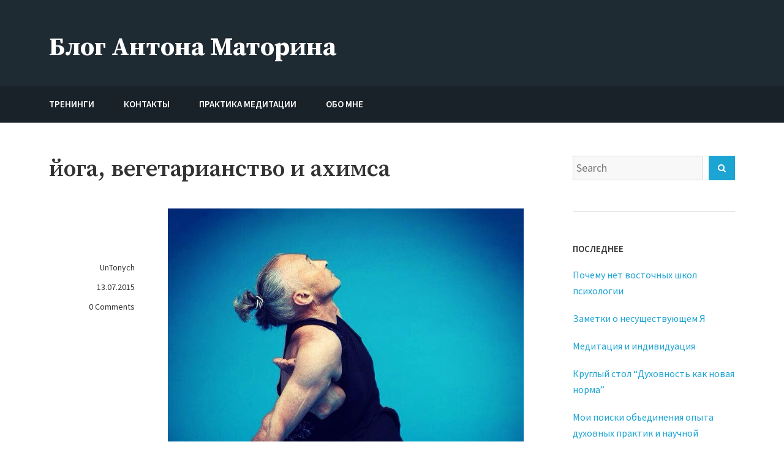

--- FILE ---
content_type: text/html; charset=UTF-8
request_url: https://tonych.com/2015/07/13/joga-vegetarianstvo-i-aximsa/
body_size: 14827
content:
<!DOCTYPE html>
<html  xmlns:fb="http://ogp.me/ns/fb#" xmlns:og="http://ogp.me/ns#" lang="en-US">
<head>
    <meta charset="UTF-8">
    <meta name="viewport" content="width=device-width, initial-scale=1">
    <link rel="profile" href="http://gmpg.org/xfn/11">
    <title>йога, вегетарианство и ахимса &#8211; Блог Антона Маторина</title>
<meta name='robots' content='max-image-preview:large' />
<link rel='dns-prefetch' href='//fonts.googleapis.com' />
<link rel="alternate" type="application/rss+xml" title="Блог Антона Маторина &raquo; Feed" href="https://tonych.com/feed/" />
<link rel="alternate" type="application/rss+xml" title="Блог Антона Маторина &raquo; Comments Feed" href="https://tonych.com/comments/feed/" />
<link rel="alternate" type="application/rss+xml" title="Блог Антона Маторина &raquo; йога, вегетарианство и ахимса Comments Feed" href="https://tonych.com/2015/07/13/joga-vegetarianstvo-i-aximsa/feed/" />
<script type="text/javascript">
/* <![CDATA[ */
window._wpemojiSettings = {"baseUrl":"https:\/\/s.w.org\/images\/core\/emoji\/14.0.0\/72x72\/","ext":".png","svgUrl":"https:\/\/s.w.org\/images\/core\/emoji\/14.0.0\/svg\/","svgExt":".svg","source":{"concatemoji":"https:\/\/tonych.com\/wp-includes\/js\/wp-emoji-release.min.js?ver=6.4.7"}};
/*! This file is auto-generated */
!function(i,n){var o,s,e;function c(e){try{var t={supportTests:e,timestamp:(new Date).valueOf()};sessionStorage.setItem(o,JSON.stringify(t))}catch(e){}}function p(e,t,n){e.clearRect(0,0,e.canvas.width,e.canvas.height),e.fillText(t,0,0);var t=new Uint32Array(e.getImageData(0,0,e.canvas.width,e.canvas.height).data),r=(e.clearRect(0,0,e.canvas.width,e.canvas.height),e.fillText(n,0,0),new Uint32Array(e.getImageData(0,0,e.canvas.width,e.canvas.height).data));return t.every(function(e,t){return e===r[t]})}function u(e,t,n){switch(t){case"flag":return n(e,"\ud83c\udff3\ufe0f\u200d\u26a7\ufe0f","\ud83c\udff3\ufe0f\u200b\u26a7\ufe0f")?!1:!n(e,"\ud83c\uddfa\ud83c\uddf3","\ud83c\uddfa\u200b\ud83c\uddf3")&&!n(e,"\ud83c\udff4\udb40\udc67\udb40\udc62\udb40\udc65\udb40\udc6e\udb40\udc67\udb40\udc7f","\ud83c\udff4\u200b\udb40\udc67\u200b\udb40\udc62\u200b\udb40\udc65\u200b\udb40\udc6e\u200b\udb40\udc67\u200b\udb40\udc7f");case"emoji":return!n(e,"\ud83e\udef1\ud83c\udffb\u200d\ud83e\udef2\ud83c\udfff","\ud83e\udef1\ud83c\udffb\u200b\ud83e\udef2\ud83c\udfff")}return!1}function f(e,t,n){var r="undefined"!=typeof WorkerGlobalScope&&self instanceof WorkerGlobalScope?new OffscreenCanvas(300,150):i.createElement("canvas"),a=r.getContext("2d",{willReadFrequently:!0}),o=(a.textBaseline="top",a.font="600 32px Arial",{});return e.forEach(function(e){o[e]=t(a,e,n)}),o}function t(e){var t=i.createElement("script");t.src=e,t.defer=!0,i.head.appendChild(t)}"undefined"!=typeof Promise&&(o="wpEmojiSettingsSupports",s=["flag","emoji"],n.supports={everything:!0,everythingExceptFlag:!0},e=new Promise(function(e){i.addEventListener("DOMContentLoaded",e,{once:!0})}),new Promise(function(t){var n=function(){try{var e=JSON.parse(sessionStorage.getItem(o));if("object"==typeof e&&"number"==typeof e.timestamp&&(new Date).valueOf()<e.timestamp+604800&&"object"==typeof e.supportTests)return e.supportTests}catch(e){}return null}();if(!n){if("undefined"!=typeof Worker&&"undefined"!=typeof OffscreenCanvas&&"undefined"!=typeof URL&&URL.createObjectURL&&"undefined"!=typeof Blob)try{var e="postMessage("+f.toString()+"("+[JSON.stringify(s),u.toString(),p.toString()].join(",")+"));",r=new Blob([e],{type:"text/javascript"}),a=new Worker(URL.createObjectURL(r),{name:"wpTestEmojiSupports"});return void(a.onmessage=function(e){c(n=e.data),a.terminate(),t(n)})}catch(e){}c(n=f(s,u,p))}t(n)}).then(function(e){for(var t in e)n.supports[t]=e[t],n.supports.everything=n.supports.everything&&n.supports[t],"flag"!==t&&(n.supports.everythingExceptFlag=n.supports.everythingExceptFlag&&n.supports[t]);n.supports.everythingExceptFlag=n.supports.everythingExceptFlag&&!n.supports.flag,n.DOMReady=!1,n.readyCallback=function(){n.DOMReady=!0}}).then(function(){return e}).then(function(){var e;n.supports.everything||(n.readyCallback(),(e=n.source||{}).concatemoji?t(e.concatemoji):e.wpemoji&&e.twemoji&&(t(e.twemoji),t(e.wpemoji)))}))}((window,document),window._wpemojiSettings);
/* ]]> */
</script>
<style id='wp-emoji-styles-inline-css' type='text/css'>

	img.wp-smiley, img.emoji {
		display: inline !important;
		border: none !important;
		box-shadow: none !important;
		height: 1em !important;
		width: 1em !important;
		margin: 0 0.07em !important;
		vertical-align: -0.1em !important;
		background: none !important;
		padding: 0 !important;
	}
</style>
<link rel='stylesheet' id='wp-block-library-css' href='https://tonych.com/wp-includes/css/dist/block-library/style.min.css?ver=6.4.7' type='text/css' media='all' />
<style id='classic-theme-styles-inline-css' type='text/css'>
/*! This file is auto-generated */
.wp-block-button__link{color:#fff;background-color:#32373c;border-radius:9999px;box-shadow:none;text-decoration:none;padding:calc(.667em + 2px) calc(1.333em + 2px);font-size:1.125em}.wp-block-file__button{background:#32373c;color:#fff;text-decoration:none}
</style>
<style id='global-styles-inline-css' type='text/css'>
body{--wp--preset--color--black: #000000;--wp--preset--color--cyan-bluish-gray: #abb8c3;--wp--preset--color--white: #ffffff;--wp--preset--color--pale-pink: #f78da7;--wp--preset--color--vivid-red: #cf2e2e;--wp--preset--color--luminous-vivid-orange: #ff6900;--wp--preset--color--luminous-vivid-amber: #fcb900;--wp--preset--color--light-green-cyan: #7bdcb5;--wp--preset--color--vivid-green-cyan: #00d084;--wp--preset--color--pale-cyan-blue: #8ed1fc;--wp--preset--color--vivid-cyan-blue: #0693e3;--wp--preset--color--vivid-purple: #9b51e0;--wp--preset--color--color-1: #1ca4d3;--wp--preset--color--color-2: #1f2429;--wp--preset--color--color-3: #333333;--wp--preset--color--color-4: #d9d9d9;--wp--preset--color--color-5: #f5f3f1;--wp--preset--color--color-6: #202b34;--wp--preset--gradient--vivid-cyan-blue-to-vivid-purple: linear-gradient(135deg,rgba(6,147,227,1) 0%,rgb(155,81,224) 100%);--wp--preset--gradient--light-green-cyan-to-vivid-green-cyan: linear-gradient(135deg,rgb(122,220,180) 0%,rgb(0,208,130) 100%);--wp--preset--gradient--luminous-vivid-amber-to-luminous-vivid-orange: linear-gradient(135deg,rgba(252,185,0,1) 0%,rgba(255,105,0,1) 100%);--wp--preset--gradient--luminous-vivid-orange-to-vivid-red: linear-gradient(135deg,rgba(255,105,0,1) 0%,rgb(207,46,46) 100%);--wp--preset--gradient--very-light-gray-to-cyan-bluish-gray: linear-gradient(135deg,rgb(238,238,238) 0%,rgb(169,184,195) 100%);--wp--preset--gradient--cool-to-warm-spectrum: linear-gradient(135deg,rgb(74,234,220) 0%,rgb(151,120,209) 20%,rgb(207,42,186) 40%,rgb(238,44,130) 60%,rgb(251,105,98) 80%,rgb(254,248,76) 100%);--wp--preset--gradient--blush-light-purple: linear-gradient(135deg,rgb(255,206,236) 0%,rgb(152,150,240) 100%);--wp--preset--gradient--blush-bordeaux: linear-gradient(135deg,rgb(254,205,165) 0%,rgb(254,45,45) 50%,rgb(107,0,62) 100%);--wp--preset--gradient--luminous-dusk: linear-gradient(135deg,rgb(255,203,112) 0%,rgb(199,81,192) 50%,rgb(65,88,208) 100%);--wp--preset--gradient--pale-ocean: linear-gradient(135deg,rgb(255,245,203) 0%,rgb(182,227,212) 50%,rgb(51,167,181) 100%);--wp--preset--gradient--electric-grass: linear-gradient(135deg,rgb(202,248,128) 0%,rgb(113,206,126) 100%);--wp--preset--gradient--midnight: linear-gradient(135deg,rgb(2,3,129) 0%,rgb(40,116,252) 100%);--wp--preset--font-size--small: 13px;--wp--preset--font-size--medium: 20px;--wp--preset--font-size--large: 36px;--wp--preset--font-size--x-large: 42px;--wp--preset--spacing--20: 0.44rem;--wp--preset--spacing--30: 0.67rem;--wp--preset--spacing--40: 1rem;--wp--preset--spacing--50: 1.5rem;--wp--preset--spacing--60: 2.25rem;--wp--preset--spacing--70: 3.38rem;--wp--preset--spacing--80: 5.06rem;--wp--preset--shadow--natural: 6px 6px 9px rgba(0, 0, 0, 0.2);--wp--preset--shadow--deep: 12px 12px 50px rgba(0, 0, 0, 0.4);--wp--preset--shadow--sharp: 6px 6px 0px rgba(0, 0, 0, 0.2);--wp--preset--shadow--outlined: 6px 6px 0px -3px rgba(255, 255, 255, 1), 6px 6px rgba(0, 0, 0, 1);--wp--preset--shadow--crisp: 6px 6px 0px rgba(0, 0, 0, 1);}:where(.is-layout-flex){gap: 0.5em;}:where(.is-layout-grid){gap: 0.5em;}body .is-layout-flow > .alignleft{float: left;margin-inline-start: 0;margin-inline-end: 2em;}body .is-layout-flow > .alignright{float: right;margin-inline-start: 2em;margin-inline-end: 0;}body .is-layout-flow > .aligncenter{margin-left: auto !important;margin-right: auto !important;}body .is-layout-constrained > .alignleft{float: left;margin-inline-start: 0;margin-inline-end: 2em;}body .is-layout-constrained > .alignright{float: right;margin-inline-start: 2em;margin-inline-end: 0;}body .is-layout-constrained > .aligncenter{margin-left: auto !important;margin-right: auto !important;}body .is-layout-constrained > :where(:not(.alignleft):not(.alignright):not(.alignfull)){max-width: var(--wp--style--global--content-size);margin-left: auto !important;margin-right: auto !important;}body .is-layout-constrained > .alignwide{max-width: var(--wp--style--global--wide-size);}body .is-layout-flex{display: flex;}body .is-layout-flex{flex-wrap: wrap;align-items: center;}body .is-layout-flex > *{margin: 0;}body .is-layout-grid{display: grid;}body .is-layout-grid > *{margin: 0;}:where(.wp-block-columns.is-layout-flex){gap: 2em;}:where(.wp-block-columns.is-layout-grid){gap: 2em;}:where(.wp-block-post-template.is-layout-flex){gap: 1.25em;}:where(.wp-block-post-template.is-layout-grid){gap: 1.25em;}.has-black-color{color: var(--wp--preset--color--black) !important;}.has-cyan-bluish-gray-color{color: var(--wp--preset--color--cyan-bluish-gray) !important;}.has-white-color{color: var(--wp--preset--color--white) !important;}.has-pale-pink-color{color: var(--wp--preset--color--pale-pink) !important;}.has-vivid-red-color{color: var(--wp--preset--color--vivid-red) !important;}.has-luminous-vivid-orange-color{color: var(--wp--preset--color--luminous-vivid-orange) !important;}.has-luminous-vivid-amber-color{color: var(--wp--preset--color--luminous-vivid-amber) !important;}.has-light-green-cyan-color{color: var(--wp--preset--color--light-green-cyan) !important;}.has-vivid-green-cyan-color{color: var(--wp--preset--color--vivid-green-cyan) !important;}.has-pale-cyan-blue-color{color: var(--wp--preset--color--pale-cyan-blue) !important;}.has-vivid-cyan-blue-color{color: var(--wp--preset--color--vivid-cyan-blue) !important;}.has-vivid-purple-color{color: var(--wp--preset--color--vivid-purple) !important;}.has-black-background-color{background-color: var(--wp--preset--color--black) !important;}.has-cyan-bluish-gray-background-color{background-color: var(--wp--preset--color--cyan-bluish-gray) !important;}.has-white-background-color{background-color: var(--wp--preset--color--white) !important;}.has-pale-pink-background-color{background-color: var(--wp--preset--color--pale-pink) !important;}.has-vivid-red-background-color{background-color: var(--wp--preset--color--vivid-red) !important;}.has-luminous-vivid-orange-background-color{background-color: var(--wp--preset--color--luminous-vivid-orange) !important;}.has-luminous-vivid-amber-background-color{background-color: var(--wp--preset--color--luminous-vivid-amber) !important;}.has-light-green-cyan-background-color{background-color: var(--wp--preset--color--light-green-cyan) !important;}.has-vivid-green-cyan-background-color{background-color: var(--wp--preset--color--vivid-green-cyan) !important;}.has-pale-cyan-blue-background-color{background-color: var(--wp--preset--color--pale-cyan-blue) !important;}.has-vivid-cyan-blue-background-color{background-color: var(--wp--preset--color--vivid-cyan-blue) !important;}.has-vivid-purple-background-color{background-color: var(--wp--preset--color--vivid-purple) !important;}.has-black-border-color{border-color: var(--wp--preset--color--black) !important;}.has-cyan-bluish-gray-border-color{border-color: var(--wp--preset--color--cyan-bluish-gray) !important;}.has-white-border-color{border-color: var(--wp--preset--color--white) !important;}.has-pale-pink-border-color{border-color: var(--wp--preset--color--pale-pink) !important;}.has-vivid-red-border-color{border-color: var(--wp--preset--color--vivid-red) !important;}.has-luminous-vivid-orange-border-color{border-color: var(--wp--preset--color--luminous-vivid-orange) !important;}.has-luminous-vivid-amber-border-color{border-color: var(--wp--preset--color--luminous-vivid-amber) !important;}.has-light-green-cyan-border-color{border-color: var(--wp--preset--color--light-green-cyan) !important;}.has-vivid-green-cyan-border-color{border-color: var(--wp--preset--color--vivid-green-cyan) !important;}.has-pale-cyan-blue-border-color{border-color: var(--wp--preset--color--pale-cyan-blue) !important;}.has-vivid-cyan-blue-border-color{border-color: var(--wp--preset--color--vivid-cyan-blue) !important;}.has-vivid-purple-border-color{border-color: var(--wp--preset--color--vivid-purple) !important;}.has-vivid-cyan-blue-to-vivid-purple-gradient-background{background: var(--wp--preset--gradient--vivid-cyan-blue-to-vivid-purple) !important;}.has-light-green-cyan-to-vivid-green-cyan-gradient-background{background: var(--wp--preset--gradient--light-green-cyan-to-vivid-green-cyan) !important;}.has-luminous-vivid-amber-to-luminous-vivid-orange-gradient-background{background: var(--wp--preset--gradient--luminous-vivid-amber-to-luminous-vivid-orange) !important;}.has-luminous-vivid-orange-to-vivid-red-gradient-background{background: var(--wp--preset--gradient--luminous-vivid-orange-to-vivid-red) !important;}.has-very-light-gray-to-cyan-bluish-gray-gradient-background{background: var(--wp--preset--gradient--very-light-gray-to-cyan-bluish-gray) !important;}.has-cool-to-warm-spectrum-gradient-background{background: var(--wp--preset--gradient--cool-to-warm-spectrum) !important;}.has-blush-light-purple-gradient-background{background: var(--wp--preset--gradient--blush-light-purple) !important;}.has-blush-bordeaux-gradient-background{background: var(--wp--preset--gradient--blush-bordeaux) !important;}.has-luminous-dusk-gradient-background{background: var(--wp--preset--gradient--luminous-dusk) !important;}.has-pale-ocean-gradient-background{background: var(--wp--preset--gradient--pale-ocean) !important;}.has-electric-grass-gradient-background{background: var(--wp--preset--gradient--electric-grass) !important;}.has-midnight-gradient-background{background: var(--wp--preset--gradient--midnight) !important;}.has-small-font-size{font-size: var(--wp--preset--font-size--small) !important;}.has-medium-font-size{font-size: var(--wp--preset--font-size--medium) !important;}.has-large-font-size{font-size: var(--wp--preset--font-size--large) !important;}.has-x-large-font-size{font-size: var(--wp--preset--font-size--x-large) !important;}
.wp-block-navigation a:where(:not(.wp-element-button)){color: inherit;}
:where(.wp-block-post-template.is-layout-flex){gap: 1.25em;}:where(.wp-block-post-template.is-layout-grid){gap: 1.25em;}
:where(.wp-block-columns.is-layout-flex){gap: 2em;}:where(.wp-block-columns.is-layout-grid){gap: 2em;}
.wp-block-pullquote{font-size: 1.5em;line-height: 1.6;}
</style>
<link rel='stylesheet' id='avior-style-css' href='https://tonych.com/wp-content/themes/avior/style.css?ver=0.2.7' type='text/css' media='all' />
<link rel='stylesheet' id='avior-fonts-css' href='https://fonts.googleapis.com/css?family=Source+Sans+Pro:400,400i,600,600i,700,700i,900,900%7CSource+Serif+Pro:400,600,700%7CSource+Code+Pro&#038;subset=latin%2Clatin-ext' type='text/css' media='all' />
<link rel='stylesheet' id='font-awesome-css' href='https://tonych.com/wp-content/themes/avior/fonts/font-awesome.css?ver=4.7.0' type='text/css' media='all' />
<script type="text/javascript" src="https://tonych.com/wp-includes/js/jquery/jquery.min.js?ver=3.7.1" id="jquery-core-js"></script>
<script type="text/javascript" src="https://tonych.com/wp-includes/js/jquery/jquery-migrate.min.js?ver=3.4.1" id="jquery-migrate-js"></script>
<link rel="https://api.w.org/" href="https://tonych.com/wp-json/" /><link rel="alternate" type="application/json" href="https://tonych.com/wp-json/wp/v2/posts/1484" /><link rel="EditURI" type="application/rsd+xml" title="RSD" href="https://tonych.com/xmlrpc.php?rsd" />
<meta name="generator" content="WordPress 6.4.7" />
<link rel="canonical" href="https://tonych.com/2015/07/13/joga-vegetarianstvo-i-aximsa/" />
<link rel='shortlink' href='https://tonych.com/?p=1484' />
<link rel="alternate" type="application/json+oembed" href="https://tonych.com/wp-json/oembed/1.0/embed?url=https%3A%2F%2Ftonych.com%2F2015%2F07%2F13%2Fjoga-vegetarianstvo-i-aximsa%2F" />
<link rel="alternate" type="text/xml+oembed" href="https://tonych.com/wp-json/oembed/1.0/embed?url=https%3A%2F%2Ftonych.com%2F2015%2F07%2F13%2Fjoga-vegetarianstvo-i-aximsa%2F&#038;format=xml" />
<meta property='og:type' content='article' />
<meta property='og:title' content='йога, вегетарианство и ахимса' />
<meta property='og:url' content='https://tonych.com/2015/07/13/joga-vegetarianstvo-i-aximsa/' />
<meta property='og:description' content='12/05/2009 Будапешт, семинар «первоочередные асаны» Выступление Шандора Ремете Патанджали в своих йога-сутрах - как и другие тексты по йоге - указывают на ахимсу, то есть непричинение вреда, как на один из ключевых принципов, которого следует придерживаться тому, кто занимается йогой. Сегодня немногие понимают, что принцип непричинения вреда, в первую очередь, следует применять к самому себе и лишь потом - к окружающему  … &lt;a href=&quot;https://tonych.com/2015/07/13/joga-vegetarianstvo-i-aximsa/&quot; class=&quot;more-link&quot;&gt;Continue reading&lt;span class=&quot;screen-reader-text&quot;&gt; &quot;йога, вегетарианство и ахимса&quot;&lt;/span&gt;&lt;/a&gt;' />
<meta property='og:site_name' content='Блог Антона Маторина' />
<meta property='fb:app_id' content='309318215747912' />
<meta property='og:locale' content='en_US' />
<meta property='og:image' content='http://tonych.com/pics/zhander.jpg' />
<link rel='image_src' href='http://tonych.com/pics/zhander.jpg' />
<link rel="pingback" href="https://tonych.com/xmlrpc.php">        <style type="text/css" id="avior-header-css">

            .menu-toggle, .main-navigation, .site-header .site-title, .site-header .site-description, .top-navigation-right .theme-social-menu > li > a, .top-navigation-right .nav-menu > li > a, .main-navigation .theme-social-menu > li > a, .main-navigation .nav-menu > li > a {
                color: #fff;
            }

                    </style>
        

<!-- Google tag (gtag.js) -->
<script async src="https://www.googletagmanager.com/gtag/js?id=G-3GW1LPTF2W"></script>
<script>
  window.dataLayer = window.dataLayer || [];
  function gtag(){dataLayer.push(arguments);}
  gtag('js', new Date());

  gtag('config', 'G-3GW1LPTF2W');
</script>


<!-- Top.Mail.Ru counter -->
<script type="text/javascript">
var _tmr = window._tmr || (window._tmr = []);
_tmr.push({id: "3489026", type: "pageView", start: (new Date()).getTime()});
(function (d, w, id) {
  if (d.getElementById(id)) return;
  var ts = d.createElement("script"); ts.type = "text/javascript"; ts.async = true; ts.id = id;
  ts.src = "https://top-fwz1.mail.ru/js/code.js";
  var f = function () {var s = d.getElementsByTagName("script")[0]; s.parentNode.insertBefore(ts, s);};
  if (w.opera == "[object Opera]") { d.addEventListener("DOMContentLoaded", f, false); } else { f(); }
})(document, window, "tmr-code");
</script>
<noscript><div><img src="https://top-fwz1.mail.ru/counter?id=3489026;js=na" style="position:absolute;left:-9999px;" alt="Top.Mail.Ru" /></div></noscript>
<!-- /Top.Mail.Ru counter -->

<!-- Yandex.Metrika counter -->
<script type="text/javascript" >
   (function(m,e,t,r,i,k,a){m[i]=m[i]||function(){(m[i].a=m[i].a||[]).push(arguments)};
   m[i].l=1*new Date();
   for (var j = 0; j < document.scripts.length; j++) {if (document.scripts[j].src === r) { return; }}
   k=e.createElement(t),a=e.getElementsByTagName(t)[0],k.async=1,k.src=r,a.parentNode.insertBefore(k,a)})
   (window, document, "script", "https://mc.yandex.ru/metrika/tag.js", "ym");

   ym(36546955, "init", {
        clickmap:true,
        trackLinks:true,
        accurateTrackBounce:true
   });
</script>
<noscript><div><img src="https://mc.yandex.ru/watch/36546955" style="position:absolute; left:-9999px;" alt="" /></div></noscript>
<!-- /Yandex.Metrika counter -->

<!-- Meta Pixel Code -->
<script>
!function(f,b,e,v,n,t,s)
{if(f.fbq)return;n=f.fbq=function(){n.callMethod?
n.callMethod.apply(n,arguments):n.queue.push(arguments)};
if(!f._fbq)f._fbq=n;n.push=n;n.loaded=!0;n.version='2.0';
n.queue=[];t=b.createElement(e);t.async=!0;
t.src=v;s=b.getElementsByTagName(e)[0];
s.parentNode.insertBefore(t,s)}(window, document,'script',
'https://connect.facebook.net/en_US/fbevents.js');
fbq('init', '1364419014957126');
fbq('track', 'PageView');
</script>
<noscript><img height="1" width="1" style="display:none"
src="https://www.facebook.com/tr?id=1364419014957126&ev=PageView&noscript=1"
/></noscript>
<!-- End Meta Pixel Code -->


</head>
<body class="post-template-default single single-post postid-1484 single-format-standard">
<div id="page" class="site">
    <a class="skip-link screen-reader-text" href="#content">Skip to content</a>
    <header id="masthead" class="site-header" role="banner" >
        <div class="site-header-main ">
            <div class="wrapper">
                <div class="site-branding">
                    <div class="site-logo-wrapper" itemscope>
                        <div>
                                                        <div class="site-title-wrapper">
                                                                    <p class="site-title"><a href="https://tonych.com/"
                                                             rel="home">Блог Антона Маторина</a></p>
                                                                        <p class="site-description">making things happen</p>
                                                                </div>
                        </div>
                    </div>
                                    </div><!-- .site-branding -->
            </div><!-- .wrapper -->
            <div class="bottom-site-header">
                <div class="wrapper">
                    <div class="site-header-menu "
                         id="site-header-menu">
                        <div class="menu-toggle-wrapper clear">
                                                            <button class="menu-toggle" aria-controls="primary-menu"
                                        aria-expanded="false"><i class="fa fa-bars" aria-hidden="true"></i>
                                    <span>Menu</span><span>Close</span>
                                </button>
                                                    </div> <!--- .menu-toggle-wrapper -->
                        <nav id="site-navigation" class="main-navigation" role="navigation">
                                                            <div class="menu-primary-container clear"><ul id="primary-menu" class="menu nav-menu"><li id="menu-item-792" class="menu-item menu-item-type-post_type menu-item-object-page menu-item-792"><a href="https://tonych.com/events/"><span class="menu-text">Тренинги</span></a></li>
<li id="menu-item-749" class="menu-item menu-item-type-post_type menu-item-object-page menu-item-749"><a href="https://tonych.com/contacts/"><span class="menu-text">Контакты</span></a></li>
<li id="menu-item-1468" class="menu-item menu-item-type-custom menu-item-object-custom menu-item-1468"><a href="https://meditation.college/mindfulness22"><span class="menu-text">Практика медитации</span></a></li>
<li id="menu-item-2106" class="menu-item menu-item-type-post_type menu-item-object-page menu-item-2106"><a href="https://tonych.com/obo-mne/"><span class="menu-text">Обо мне</span></a></li>
</ul></div>                                                                                </nav><!-- #site-navigation -->
                                            </div>
                </div><!-- .wrapper -->
            </div><!--- .bottom-site-header--->
        </div><!-- .site-header-main -->

    </header><!-- #masthead -->
    <div id="content" class="site-content ">
		<div class="wrapper main-wrapper clear">
			<div id="primary" class="content-area ">
				<main id="main" class="site-main" role="main">
					<article id="post-1484" class="post-1484 post type-post status-publish format-standard hentry category-uncategorized tag-thaoist-anarchy tag-duxovnye-praktiki tag-citaty">
	<header class="entry-header">
				<h1 class="entry-title">йога, вегетарианство и ахимса</h1>	</header><!-- .entry-header -->
		<div class="entry-row">
		        <div class="entry-meta">
                    <a class="author-link" href="https://tonych.com/author/admin/"
           rel="author">
            <div class="author-avatar">
                <img alt='' src='https://secure.gravatar.com/avatar/978d0c414cbed16893080c93d0b6edb7?s=64&#038;d=blank&#038;r=g' srcset='https://secure.gravatar.com/avatar/978d0c414cbed16893080c93d0b6edb7?s=128&#038;d=blank&#038;r=g 2x' class='avatar avatar-64 photo' height='64' width='64' decoding='async'/>            </div><!-- .author-avatar -->
        </a><!-- .author-link-->
        <span class="byline"> <span class="author vcard"><a class="url fn n" href="https://tonych.com/author/admin/">UnTonych</a></span></span><span class="posted-on"><a href="https://tonych.com/2015/07/13/joga-vegetarianstvo-i-aximsa/" rel="bookmark"><time class="entry-date published updated" datetime="2015-07-13T23:15:25+03:00">13.07.2015</time></a></span><span class="comments-link"><a href="https://tonych.com/2015/07/13/joga-vegetarianstvo-i-aximsa/#respond"><span class="dsq-postid" data-dsqidentifier="1484 http://tonych.com/?p=1484">Leave a comment<span class="screen-reader-text"> on йога, вегетарианство и ахимса</span></span></a></span>        </div><!-- .entry-footer -->
        		<div class="entry-wrapper">
			<div class="entry-content">
				<p><img decoding="async" src="http://tonych.com/pics/zhander.jpg" alt="zhander" /></p>
<blockquote><p><em>12/05/2009<br />
Будапешт, семинар «первоочередные асаны»<br />
Выступление Шандора Ремете</p>
<p>Патанджали в своих йога-сутрах &#8211; как и другие тексты по йоге &#8211; указывают на ахимсу, то есть непричинение вреда, как на один из ключевых принципов, которого следует придерживаться тому, кто занимается йогой. Сегодня немногие понимают, что принцип непричинения вреда, в первую очередь, следует применять к самому себе и лишь потом &#8211; к окружающему миру. Причинение вреда самому себе выражается, в частности, в нарушении естественного подхода к своей собственной жизни.<br />
В современном обществе очень распространено испытание на себе всякого рода диет и ограничений в пище. Чаще всего подобные &#8220;испытания&#8221; представляет собой ничто иное, как причинение вреда, которого Патанджали так настоятельно рекомендовал избегать.<br />
Повинуясь прихотям рассудочного ума, люди начинают в корне менять свойственные им и их народу (населению местности, где они родились и выросли) отработанные веками кулинарные и пищевые привычки. Любое кардинальное и резкое изменение диеты, как то переход на вегетарианство или отказ от каких-либо основных привычных продуктов питания, является для организма шоком и в конечном итоге приводит к ослаблению пищеварительного огня . В результате слабеет кожа, кровь и плоть (Шакти кожи и Шакти крови и Шакти плоти) и, в конечном итоге, возникает питта-доша и<br />
ослабляется агни и общий уровень энергетики организма, что открывает путь к болезням и не позволяет организму противостоять агрессивной окружающей среде. Складывающиеся в течение длительного времени в семье и данной местности кулинарные и пищевые традиции, напротив, максимально адаптируют организм человека к той среде, в которой он находится.<br />
Ни в одном древнем тексте по йоге не написано, что начинающий заниматься должен изменить свои привычки питания! В текстах по йоге указываются лишь пять видов листьев, которые рекомендуются употреблять в пищу, включая их в так называемую йогическую диету. Остальная &#8220;зелень&#8221;, поедаемая в неприготовленном виде, отрицательно влияет на зрение, поскольку на ее усвоение требуется большое количество пищеварительного огня. .<br />
Поддаваясь играм рассудочного ума люди начинают есть так называемую «полезную» растительную пищу, не понимая, что для нормального усвоения пищи, состоящей только из овощей и зелени, СНАЧАЛА необходимо реструктурировать обмен веществ организма, подготовив его, например, занятиями йогой. Да и полезность такого питания может быть достигнута лишь при очень правильном сочетании и приготовлении продуктов. То есть, изменение диеты должно стать СЛЕДСТВИЕМ изменений более глубокого уровня, чем «решение с завтрашнего дня» изменить свои привычки.<br />
Многие, прочитав про так называемые диеты йогов, считают что человек, начавший заниматься, должен для достижения наиболее быстрых (или правильных и т.п.) результатов либо по иной причине перейти на описанный в текстах образ питания (в основном гхи, молоко, мед, немного зерновых). Но (!) данные диеты рекомендованы и подходят лишь тем, кто живет и практикует в «режиме ашрама (монастыря)», не соприкасаясь со внешним миром и не затрачивая на это энергию.<br />
При правильно построенных занятиях у ученика происходит глубокая очистка организма. Со временем значительно укрепляется способность переваривания (как пищи, так и информации), уменьшается количество выделений (моча, кал) и на фоне этого развивается чувствительность, позволяющая постепенно (!) менять привычки питания с учетом реальных потребностей организма, зависящих от образа жизни, внешней среды и индивидуальных его особенностей. Лишь на далеких от уровня начинающего стадиях занимающийся йогой естественным образом приходит к ограничениям, таким например, как полный отказ от мяса или других привычных, но не нужных ему продуктов (если конечно он не рожден и не вырос в культурной и социальной среде и климате, где определенные продукты итак не употребляются, как, например, мясо на юге Индии, сыр в Китае или рыба в Монголии.<br />
Но (!) сначала — укрепление организма, его огня, его энергетики, очистка не диетами, голоданием и т.п., а правильно подобранными упражнениями и, по необходимости, рекомендованными данному ученику компетентным учителем очистительными процедурами. И лишь затем развившаяся чувствительность покажет что именно является «лишним» и какие изменения необходимо внести.<br />
Для начинающих контролируемый прием необходимой пищи сводится к нескольким правилам:<br />
1) не переедать;</p>
<p>2) не есть в неправильное время (после захода солнца, делать частые перекусы в перерывах между едой);<br />
 3) не употреблять, по возможности, продукты некачественные или мертвую пищу (консервы, давно приготовленную и несвежую еду, ненатуральные продукты и т.п.);<br />
 4) избегать табака, алкоголя и прочих интоксикантов и стимуляторов<br />
Для сохранения и усиления огня (и, соответственно, энергетического уровня организма) следует избегать не только неподготовленных изменений диетических привычек, но и голодания, и экспериментов с различными очистительными системами (как например &#8220;аюрведическая&#8221; очистка под названием «панча-карма»). Голодание в йоге не рекомендуется в принципе. В каких-то случаях оно может быть показано для излечения определенных болезней или устранения иных проблем (энергентических блоков и т.п.),строго индивидуально и, как правило, для тех, кто проживает «вне общества» в сочетании с определенными практиками. Такое мощное средство как панча-карма (да и многие другие глубокие чистки организма) требует как минимум трехмесячной подготовки и трехмесячного «возвращения» в социальную жизнь (проживание в спокойном режиме, на природе, со сбалансированным питанием и т.п.).<br />
В диете, как и в остальном, следует придерживаться максимально естественного пути, не идя на поводу у рассудочного ума, пытающегося играть с нами в свои игры. Все изменения должны быть обоснованы и подготовлены правильной практикой. </em></p></blockquote>
<p>Шандор Ремете один из самых интересных &#8220;ныне действующих&#8221; учителей йоги. Автор методики <a href="http://www.shadowyoga.com">Shadow Yoga</a> о которой я <a href="http://tonych.com/2014/03/25/kakaya-joga-luchshe-moya-istoriya/">тут как-то писал</a>.</p>
<p class="tagcloud"><span class="tags-links"><span class="tags-title">Tagged:  </span><span class="screen-reader-text">Tags </span><a href="https://tonych.com/tag/thaoist-anarchy/" rel="tag">thaoist anarchy</a> <a href="https://tonych.com/tag/duxovnye-praktiki/" rel="tag">духовные практики</a> <a href="https://tonych.com/tag/citaty/" rel="tag">цитаты</a></span></p>			</div><!-- .entry-content -->
			                    <div class="related-posts">
                        <h2 class="related-posts-title">Related Posts</h2>
                        <!-- .related-posts-title -->
                        <ul>
                                                            <li>
                                    <a href="https://tonych.com/2025/11/05/pochemu-net-vostochnyx-shkol-psixologii/" rel="bookmark"
                                       title="Почему нет восточных школ психологии">Почему нет восточных школ психологии</a>
                                </li>
                                                            <li>
                                    <a href="https://tonych.com/2025/11/05/zametki-o-nesushhestvuyushhem-ya/" rel="bookmark"
                                       title="Заметки о несуществующем Я">Заметки о несуществующем Я</a>
                                </li>
                                                            <li>
                                    <a href="https://tonych.com/2025/10/20/meditaciya-i-individuaciya/" rel="bookmark"
                                       title="Медитация и индивидуация">Медитация и индивидуация</a>
                                </li>
                                                            <li>
                                    <a href="https://tonych.com/2025/04/06/kruglyj-stol-duxovnost-kak-novaya-norma/" rel="bookmark"
                                       title="Круглый стол &#8220;Духовность как новая норма&#8221;">Круглый стол &#8220;Духовность как новая норма&#8221;</a>
                                </li>
                                                    </ul>
                    </div><!-- .related-posts -->
                                    					</div><!-- .entry-wrapper -->
	</div><!-- .entry-row -->
</article><!-- #post-## -->
	<nav class="navigation post-navigation" aria-label="Posts">
		<h2 class="screen-reader-text">Post navigation</h2>
		<div class="nav-links"><div class="nav-previous"><a href="https://tonych.com/2015/06/26/ya-ne-znayu-chto-ya-delayu-no-inogda-takoe-pishut-2/" rel="prev"><div class="nav-bg"><div><span class="meta-nav" aria-hidden="true">previous</span> <span class="screen-reader-text">Previous post:</span> <span class="post-title">Я не знаю, что я делаю, но иногда такое пишут</span></div></div></a></div><div class="nav-next"><a href="https://tonych.com/2015/07/23/mify-pro-meditacii-i-kak-s-nimi-zhit-dalshe/" rel="next"><div class="nav-bg"><div><span class="meta-nav" aria-hidden="true">next</span> <span class="screen-reader-text">Next post:</span> <span class="post-title">Мифы про медитации и как с ними жить дальше</span></div></div></a></div></div>
	</nav>
<div id="disqus_thread"></div>
				</main><!-- #main -->
			</div><!-- #primary -->
			<aside id="secondary" class="widget-area" role="complementary">
	<section id="search-4" class="widget widget_search"><form role="search" method="get" class="search-form" action="https://tonych.com/">
	<div class="search-form-wrapper clear">
		<label>
			<span class="screen-reader-text">Search for:</span>
			<input type="search" class="search-field"
			       placeholder="Search"
			       value="" name="s"/>
		</label>
		<button type="submit" class="search-submit button"><i class="fa fa-search"></i><span
				class="screen-reader-text">Search</span></button>
	</div>
</form></section>
		<section id="recent-posts-5" class="widget widget_recent_entries">
		<h2 class="widget-title">Последнее</h2>
		<ul>
											<li>
					<a href="https://tonych.com/2025/11/05/pochemu-net-vostochnyx-shkol-psixologii/">Почему нет восточных школ психологии</a>
									</li>
											<li>
					<a href="https://tonych.com/2025/11/05/zametki-o-nesushhestvuyushhem-ya/">Заметки о несуществующем Я</a>
									</li>
											<li>
					<a href="https://tonych.com/2025/10/20/meditaciya-i-individuaciya/">Медитация и индивидуация</a>
									</li>
											<li>
					<a href="https://tonych.com/2025/04/06/kruglyj-stol-duxovnost-kak-novaya-norma/">Круглый стол &#8220;Духовность как новая норма&#8221;</a>
									</li>
											<li>
					<a href="https://tonych.com/2024/07/22/moi-poiski-obedineniya-opyta-duxovnyx-praktik-i-nauchnoj-kartiny-mira/">Мои поиски объединения опыта духовных практик и научной картины мира</a>
									</li>
					</ul>

		</section><section id="calendar-4" class="widget widget_calendar"><h2 class="widget-title">Календарь</h2><div id="calendar_wrap" class="calendar_wrap"><table id="wp-calendar" class="wp-calendar-table">
	<caption>July 2015</caption>
	<thead>
	<tr>
		<th scope="col" title="Monday">M</th>
		<th scope="col" title="Tuesday">T</th>
		<th scope="col" title="Wednesday">W</th>
		<th scope="col" title="Thursday">T</th>
		<th scope="col" title="Friday">F</th>
		<th scope="col" title="Saturday">S</th>
		<th scope="col" title="Sunday">S</th>
	</tr>
	</thead>
	<tbody>
	<tr>
		<td colspan="2" class="pad">&nbsp;</td><td>1</td><td>2</td><td>3</td><td>4</td><td>5</td>
	</tr>
	<tr>
		<td>6</td><td>7</td><td>8</td><td>9</td><td>10</td><td>11</td><td>12</td>
	</tr>
	<tr>
		<td><a href="https://tonych.com/2015/07/13/" aria-label="Posts published on July 13, 2015">13</a></td><td>14</td><td>15</td><td>16</td><td>17</td><td>18</td><td>19</td>
	</tr>
	<tr>
		<td>20</td><td>21</td><td>22</td><td><a href="https://tonych.com/2015/07/23/" aria-label="Posts published on July 23, 2015">23</a></td><td>24</td><td>25</td><td>26</td>
	</tr>
	<tr>
		<td>27</td><td>28</td><td>29</td><td>30</td><td>31</td>
		<td class="pad" colspan="2">&nbsp;</td>
	</tr>
	</tbody>
	</table><nav aria-label="Previous and next months" class="wp-calendar-nav">
		<span class="wp-calendar-nav-prev"><a href="https://tonych.com/2015/06/">&laquo; Jun</a></span>
		<span class="pad">&nbsp;</span>
		<span class="wp-calendar-nav-next"><a href="https://tonych.com/2015/08/">Aug &raquo;</a></span>
	</nav></div></section><section id="tag_cloud-3" class="widget widget_tag_cloud"><h2 class="widget-title">Tags</h2><div class="tagcloud"><a href="https://tonych.com/tag/dont-try-this-at-home/" class="tag-cloud-link tag-link-17 tag-link-position-1" style="font-size: 0.875rem;" aria-label="don&#039;t try this at home (33 items)">don&#039;t try this at home</a>
<a href="https://tonych.com/tag/more-pain/" class="tag-cloud-link tag-link-25 tag-link-position-2" style="font-size: 0.875rem;" aria-label="more pain (66 items)">more pain</a>
<a href="https://tonych.com/tag/thaoist-anarchy/" class="tag-cloud-link tag-link-26 tag-link-position-3" style="font-size: 0.875rem;" aria-label="thaoist anarchy (83 items)">thaoist anarchy</a>
<a href="https://tonych.com/tag/unbusiness/" class="tag-cloud-link tag-link-11 tag-link-position-4" style="font-size: 0.875rem;" aria-label="unbusiness (67 items)">unbusiness</a>
<a href="https://tonych.com/tag/uncategorized/" class="tag-cloud-link tag-link-34 tag-link-position-5" style="font-size: 0.875rem;" aria-label="uncategorized (1 item)">uncategorized</a>
<a href="https://tonych.com/tag/abstrakcii-bez-istorij/" class="tag-cloud-link tag-link-30 tag-link-position-6" style="font-size: 0.875rem;" aria-label="абстракции без историй (41 items)">абстракции без историй</a>
<a href="https://tonych.com/tag/video/" class="tag-cloud-link tag-link-31 tag-link-position-7" style="font-size: 0.875rem;" aria-label="видео (10 items)">видео</a>
<a href="https://tonych.com/tag/duxovnye-praktiki/" class="tag-cloud-link tag-link-8 tag-link-position-8" style="font-size: 0.875rem;" aria-label="духовные практики (157 items)">духовные практики</a>
<a href="https://tonych.com/tag/integralnaya-duxovnost/" class="tag-cloud-link tag-link-40 tag-link-position-9" style="font-size: 0.875rem;" aria-label="интегральная духовность (60 items)">интегральная духовность</a>
<a href="https://tonych.com/tag/integralnoe-pravoslavie/" class="tag-cloud-link tag-link-32 tag-link-position-10" style="font-size: 0.875rem;" aria-label="интегральное православие (27 items)">интегральное православие</a>
<a href="https://tonych.com/tag/kino/" class="tag-cloud-link tag-link-9 tag-link-position-11" style="font-size: 0.875rem;" aria-label="кино (10 items)">кино</a>
<a href="https://tonych.com/tag/kinoserialy/" class="tag-cloud-link tag-link-18 tag-link-position-12" style="font-size: 0.875rem;" aria-label="кино/сериалы (4 items)">кино/сериалы</a>
<a href="https://tonych.com/tag/kouching/" class="tag-cloud-link tag-link-6 tag-link-position-13" style="font-size: 0.875rem;" aria-label="коучинг (84 items)">коучинг</a>
<a href="https://tonych.com/tag/krasivo/" class="tag-cloud-link tag-link-19 tag-link-position-14" style="font-size: 0.875rem;" aria-label="красиво (25 items)">красиво</a>
<a href="https://tonych.com/tag/lytdybr/" class="tag-cloud-link tag-link-5 tag-link-position-15" style="font-size: 0.875rem;" aria-label="лытдыбр (67 items)">лытдыбр</a>
<a href="https://tonych.com/tag/lyubopytno/" class="tag-cloud-link tag-link-28 tag-link-position-16" style="font-size: 0.875rem;" aria-label="любопытно (12 items)">любопытно</a>
<a href="https://tonych.com/tag/meditacii/" class="tag-cloud-link tag-link-38 tag-link-position-17" style="font-size: 0.875rem;" aria-label="медитации (82 items)">медитации</a>
<a href="https://tonych.com/tag/nauchnyj-antimaterializm/" class="tag-cloud-link tag-link-37 tag-link-position-18" style="font-size: 0.875rem;" aria-label="научный антиматериализм (18 items)">научный антиматериализм</a>
<a href="https://tonych.com/tag/ne-smog-projti-mimo/" class="tag-cloud-link tag-link-15 tag-link-position-19" style="font-size: 0.875rem;" aria-label="не смог пройти мимо (119 items)">не смог пройти мимо</a>
<a href="https://tonych.com/tag/otnosheniya/" class="tag-cloud-link tag-link-12 tag-link-position-20" style="font-size: 0.875rem;" aria-label="отношения (45 items)">отношения</a>
<a href="https://tonych.com/tag/postmaterializm/" class="tag-cloud-link tag-link-41 tag-link-position-21" style="font-size: 0.875rem;" aria-label="постматериализм (2 items)">постматериализм</a>
<a href="https://tonych.com/tag/postracionalnost/" class="tag-cloud-link tag-link-10 tag-link-position-22" style="font-size: 0.875rem;" aria-label="пострациональность (111 items)">пострациональность</a>
<a href="https://tonych.com/tag/prodazhi/" class="tag-cloud-link tag-link-16 tag-link-position-23" style="font-size: 0.875rem;" aria-label="продажи (14 items)">продажи</a>
<a href="https://tonych.com/tag/profeminizm/" class="tag-cloud-link tag-link-36 tag-link-position-24" style="font-size: 0.875rem;" aria-label="профеминизм (11 items)">профеминизм</a>
<a href="https://tonych.com/tag/psixotexnologii/" class="tag-cloud-link tag-link-7 tag-link-position-25" style="font-size: 0.875rem;" aria-label="психотехнологии (169 items)">психотехнологии</a>
<a href="https://tonych.com/tag/puteshestviya/" class="tag-cloud-link tag-link-20 tag-link-position-26" style="font-size: 0.875rem;" aria-label="путешествия (12 items)">путешествия</a>
<a href="https://tonych.com/tag/seks/" class="tag-cloud-link tag-link-21 tag-link-position-27" style="font-size: 0.875rem;" aria-label="секс (18 items)">секс</a>
<a href="https://tonych.com/tag/smysl-zhizni/" class="tag-cloud-link tag-link-29 tag-link-position-28" style="font-size: 0.875rem;" aria-label="смысл жизни (77 items)">смысл жизни</a>
<a href="https://tonych.com/tag/sovdoxnovenie/" class="tag-cloud-link tag-link-27 tag-link-position-29" style="font-size: 0.875rem;" aria-label="совдохновение (61 items)">совдохновение</a>
<a href="https://tonych.com/tag/sozercatelnoe-myshlenie/" class="tag-cloud-link tag-link-39 tag-link-position-30" style="font-size: 0.875rem;" aria-label="созерцательное мышление (83 items)">созерцательное мышление</a>
<a href="https://tonych.com/tag/tak-prosto/" class="tag-cloud-link tag-link-13 tag-link-position-31" style="font-size: 0.875rem;" aria-label="так просто (44 items)">так просто</a>
<a href="https://tonych.com/tag/citaty/" class="tag-cloud-link tag-link-14 tag-link-position-32" style="font-size: 0.875rem;" aria-label="цитаты (100 items)">цитаты</a>
<a href="https://tonych.com/tag/%d1%87%d1%82%d0%b8%d0%b2%d0%be/" class="tag-cloud-link tag-link-4 tag-link-position-33" style="font-size: 0.875rem;" aria-label="чтиво (21 items)">чтиво</a>
<a href="https://tonych.com/tag/evolyuciya/" class="tag-cloud-link tag-link-35 tag-link-position-34" style="font-size: 0.875rem;" aria-label="эволюция (51 items)">эволюция</a></div>
</section></aside><!-- #secondary -->		</div><!-- .wrapper -->
		</div><!-- #content -->
<footer id="colophon" class="site-footer" role="contentinfo">
		<div class="wrapper-top">
		<div class="wrapper ">
				<aside id="content-bottom-widgets" class="content-bottom-widgets" role="complementary">
											<div class="widget-area">
							<section id="text-3" class="widget widget_text">			<div class="textwidget"><p>Антон Маторин &#8212; независимый эксперт (<em>экспериментирующий, постигающий на собственном опыте</em>) в области исследования медитативных практик и созерцательных духовных традиций.</p>
</div>
		</section>						</div><!-- .widget-area -->
																				<div class="clear"></div>
				</aside><!-- .content-bottom-widgets -->
		</div><!-- .wrapper -->
	</div><!-- .wrapper-top -->
	<div class="wrapper-bottom">
		<div class="wrapper">

						<div class="site-info">
				Блог Антона Маторина &copy; 2025.<br /><span style="font-size: 0.75em">Designed by <a href="https://motopress.com/" target="_blank" rel="noopener noreferrer nofollow">MotoPress</a>.</span>			</div><!-- .site-info -->
		</div><!-- .wrapper -->
	</div><!-- .wrapper-bottom -->
</footer><!-- #colophon -->
</div><!-- #page -->
<script type="text/javascript" id="disqus_count-js-extra">
/* <![CDATA[ */
var countVars = {"disqusShortname":"untonych"};
/* ]]> */
</script>
<script type="text/javascript" src="https://tonych.com/wp-content/plugins/disqus-comment-system/public/js/comment_count.js?ver=3.0.21" id="disqus_count-js"></script>
<script type="text/javascript" id="disqus_embed-js-extra">
/* <![CDATA[ */
var embedVars = {"disqusConfig":{"integration":"wordpress 3.0.21"},"disqusIdentifier":"1484 http:\/\/tonych.com\/?p=1484","disqusShortname":"untonych","disqusTitle":"\u0439\u043e\u0433\u0430, \u0432\u0435\u0433\u0435\u0442\u0430\u0440\u0438\u0430\u043d\u0441\u0442\u0432\u043e \u0438 \u0430\u0445\u0438\u043c\u0441\u0430","disqusUrl":"https:\/\/tonych.com\/2015\/07\/13\/joga-vegetarianstvo-i-aximsa\/","postId":"1484"};
/* ]]> */
</script>
<script type="text/javascript" src="https://tonych.com/wp-content/plugins/disqus-comment-system/public/js/comment_embed.js?ver=3.0.21" id="disqus_embed-js"></script>
<script type="text/javascript" src="https://tonych.com/wp-content/themes/avior/js/navigation.js?ver=0.2.7" id="avior-navigation-js"></script>
<script type="text/javascript" src="https://tonych.com/wp-content/themes/avior/js/skip-link-focus-fix.js?ver=0.2.7" id="avior-skip-link-focus-fix-js"></script>
<script type="text/javascript" id="avior-script-js-extra">
/* <![CDATA[ */
var avior_screenReaderText = {"expand":"Expand menu","collapse":"Collapse menu"};
/* ]]> */
</script>
<script type="text/javascript" src="https://tonych.com/wp-content/themes/avior/js/functions.js?ver=0.2.7" id="avior-script-js"></script>
<div id="fb-root"></div>
<script type="text/javascript">
  window.fbAsyncInit = function() {
    FB.init({"appId":"309318215747912","channelUrl":"https:\/\/tonych.com\/?sfc-channel-file=1","status":true,"cookie":true,"xfbml":true,"oauth":true});
      };
  (function(d){
       var js, id = 'facebook-jssdk'; if (d.getElementById(id)) {return;}
       js = d.createElement('script'); js.id = id; js.async = true;
       js.src = "//connect.facebook.net/en_US/all.js";
       d.getElementsByTagName('head')[0].appendChild(js);
   }(document));     
</script>
</body>
</html>


--- FILE ---
content_type: text/css
request_url: https://tonych.com/wp-content/themes/avior/style.css?ver=0.2.7
body_size: 13467
content:
/*!
Theme Name: Avior
Theme URI: https://motopress.com/products/avior/
Author: MotoPress
Author URI: https://motopress.com/
Description: Avior is a clean and dandy WordPress blogging theme, designed for people, who aim for readable, photo-rich and SEO-smart writing. With Avior you'll easily take care of a website customization: change footer and header info like menus and social media icons, change header image, use unlimited colors to reach a perfect color scheme and more. All tweaks are easily performed visually via WordPress Customizer. A distinctive search engine optimized blog will help you stand out of the crowd and create impressive posts that will look just perfect on any modern device.
Version: 0.2.7
Tested up to: 6.1
Requires PHP: 5.6
License: GNU General Public License v2 or later
License URI: http://www.gnu.org/licenses/gpl-2.0.html
Text Domain: avior
Tags:one-column, full-width-template, right-sidebar, custom-background, custom-colors, custom-header, custom-menu, editor-style, featured-images, flexible-header, microformats, rtl-language-support, sticky-post, threaded-comments, translation-ready, blog, e-commerce, footer-widgets, block-styles

This theme, like WordPress, is licensed under the GPL.
Use it to make something cool, have fun, and share what you've learned with others.

Avior is based on Underscores http://underscores.me/, (C) 2012-2016 Automattic, Inc.
Underscores is distributed under the terms of the GNU GPL v2 or later.

Normalizing styles have been helped along thanks to the fine work of
Nicolas Gallagher and Jonathan Neal http://necolas.github.io/normalize.css/
*/html{font-family:sans-serif;-webkit-text-size-adjust:100%;-ms-text-size-adjust:100%}body{margin:0}article,aside,details,figcaption,figure,footer,header,main,menu,nav,section,summary{display:block}audio,canvas,progress,video{display:inline-block;vertical-align:baseline}audio:not([controls]){display:none;height:0}[hidden],template{display:none}a{background-color:transparent}a:active,a:hover{outline:0}abbr[title]{-webkit-text-decoration:underline dashed;text-decoration:underline dashed}b,strong{font-weight:600}dfn{font-style:italic}h1{font-size:2em;margin:0.67em 0}mark{background:#ff0;color:#000}small{font-size:12px;font-size:.75rem;line-height:1.4;color:#777}sub,sup{font-size:75%;line-height:0;position:relative;vertical-align:baseline}sup{top:-0.5em}sub{bottom:-0.25em}img{border:0}svg:not(:root){overflow:hidden}figure{margin:1em 2.5em}hr{-webkit-box-sizing:content-box;box-sizing:content-box;height:0}pre{overflow:auto}code,kbd,pre,samp{font-family:monospace, monospace;font-size:1em}button,input,optgroup,select,textarea{color:inherit;font:inherit;margin:0}button{overflow:visible}button,select{text-transform:none}button,html input[type="button"],input[type="reset"],input[type="submit"]{-webkit-appearance:button;cursor:pointer}button[disabled],html input[disabled]{cursor:default}button::-moz-focus-inner,input::-moz-focus-inner{border:0;padding:0}input{line-height:normal}input[type="checkbox"],input[type="radio"]{-webkit-box-sizing:border-box;box-sizing:border-box;padding:0}input[type="number"]::-webkit-inner-spin-button,input[type="number"]::-webkit-outer-spin-button{height:auto}input[type="search"]::-webkit-search-cancel-button,input[type="search"]::-webkit-search-decoration{-webkit-appearance:none}fieldset{border:0px solid;padding:0;margin:0}legend{border:0;padding:0}textarea{overflow:auto}optgroup{font-weight:bold}table{border-collapse:collapse;border-spacing:0}td,th{padding:0}.wrapper{padding-left:1.05556em;padding-right:1.05556em;max-width:1514px;margin:0 auto}@media screen and (min-width: 62em){.wrapper{padding-left:4.44444em;padding-right:4.44444em}}.main-wrapper{padding-bottom:5.55556em}@media screen and (min-width: 62em){.main-wrapper{padding-bottom:6.66667em}}#page{background:#fff}html{-webkit-box-sizing:border-box;box-sizing:border-box}*,*:before,*:after{-webkit-box-sizing:inherit;box-sizing:inherit}body{color:#333;font-family:"Source Sans Pro",sans-serif;font-size:18px;font-size:1.125rem;line-height:1.55556;font-weight:400;overflow-x:hidden;background:#fff}h1,h2,h3,h4,h5,h6{clear:both;margin:0;text-rendering:optimizeLegibility;line-height:1.55556;font-weight:600}h1,h2,h3,h4{font-family:"Source Serif Pro",serif}h5,h6{font-family:"Source Sans Pro",sans-serif}h1{font-size:28px;font-size:1.75rem;line-height:1.21429}h2{font-size:26px;font-size:1.625rem;line-height:1.23077}h3{font-size:24px;font-size:1.5rem;line-height:1.25}h4{font-size:22px;font-size:1.375rem;line-height:1.27273}h5{font-size:20px;font-size:1.25rem;line-height:1.3;font-weight:400}h6{font-size:15px;font-size:.9375rem;line-height:1.4;font-weight:700}p{margin:0 0 1.6em}dfn,cite,em,i{font-style:italic}address{margin:0 0 1.6em}pre{background:#f1f1f1;padding:1.83333em 1.11111em;max-width:100%;overflow:auto;font-size:inherit;line-height:inherit;font-family:"Courier 10 Pitch",Courier,monospace;margin:0 0 1.6em}code,kbd,tt,var{background:#f3f3f3;padding:0.063em 0.250em;font-family:'Source Code Pro', monospace}abbr,acronym{-webkit-text-decoration:underline dashed;text-decoration:underline dashed;cursor:help}mark,ins{background:#1ca4d3;text-decoration:none;color:#fff;padding:.16667em}big{font-size:125%}@media screen and (min-width: 48em){h1{font-size:38px;font-size:2.375rem;line-height:1.26316}}@media screen and (min-width: 48em){h2{font-size:34px;font-size:2.125rem;line-height:1.17647}}@media screen and (min-width: 48em){h3{font-size:30px;font-size:1.875rem;line-height:1.2}}@media screen and (min-width: 48em){h4{font-size:26px;font-size:1.625rem;line-height:1.23077}}@media screen and (min-width: 48em){pre{padding:1.72222em 2.16667em}}blockquote{quotes:"" "";font-family:"Source Serif Pro",serif;padding:.72727em 0 .54545em 1.36364em;margin:0 0 1.13636em;border:4px solid currentColor;border-width:0 0 0 4px;font-style:italic}blockquote:before,blockquote:after{content:""}blockquote cite,blockquote small{display:inline-block;font-weight:600;color:#777;font-size:18px;font-size:1.125rem;line-height:1.55556;font-style:normal}blockquote p{margin:0 0 .72727em}blockquote>:last-child{margin-bottom:0}hr{background-color:#d9d9d9;border:0;height:1px;margin:2.61111em}ul,.widget .textwidget ul,ol,.widget .textwidget ol{padding:0;margin:0 0 1.6em 1.25em}ul li+li,.widget .textwidget ul li+li,ol li+li,.widget .textwidget ol li+li{margin-top:.61111em}ul,.widget .textwidget ul{list-style:disc}ol,.widget .textwidget ol{list-style:decimal}li>ul,.widget .textwidget li>ul,li>ol,.widget .textwidget li>ol{margin-bottom:0;margin-top:.61111em;margin-left:.94444em}dt{font-weight:600}dd{margin:0 1.25em 1.6em}img{height:auto;max-width:100%}figure{margin:0 0 1.6em}th,td{border:1px solid #d9d9d9;border-width:1px 0}table{border-collapse:collapse;border-spacing:0;margin:0 0 1.6em;table-layout:fixed;width:100%}thead th,thead td{border-top:0 solid #d9d9d9}caption,th,td{font-weight:normal;text-align:left}th{font-weight:600}th,td{padding:0.8em}@media screen and (min-width: 48em){blockquote{padding:.92308em 0 1.42308em 1.53846em;margin:0 0 .96154em}}blockquote p{margin:0 0 1.34615em}@media screen and (min-width: 48em){hr{margin:3.7em 0}}@media screen and (min-width: 48em){th,td{padding:.83333em 1.11111em}}button,.button,input[type="button"],input[type="reset"],input[type="submit"]{display:inline-block;margin-bottom:0;font-weight:400;text-align:center;vertical-align:middle;-ms-touch-action:manipulation;touch-action:manipulation;cursor:pointer;background-image:none;border:1px solid #1ca4d3;padding:.34375em .875em .40625em;font-size:16px;font-size:1rem;line-height:1.625;border-radius:0;-webkit-user-select:none;-moz-user-select:none;-ms-user-select:none;user-select:none;color:#fff;background-color:#1ca4d3;-webkit-transition:background ease-in-out .15s, color ease-in-out .15s, border ease-in-out .15s;transition:background ease-in-out .15s, color ease-in-out .15s, border ease-in-out .15s}button:hover,button:focus,.button:hover,.button:focus,input[type="button"]:hover,input[type="button"]:focus,input[type="reset"]:hover,input[type="reset"]:focus,input[type="submit"]:hover,input[type="submit"]:focus{color:#fff;background-color:#1f2429;border-color:#1f2429;text-decoration:none}button[disabled],fieldset[disabled] button,.button[disabled],fieldset[disabled] .button,input[type="button"][disabled],fieldset[disabled] input[type="button"],input[type="reset"][disabled],fieldset[disabled] input[type="reset"],input[type="submit"][disabled],fieldset[disabled] input[type="submit"]{cursor:not-allowed;color:#fff;background-color:#d9d9d9;border-color:#d9d9d9}button.button-lg,.button.button-lg,input[type="button"].button-lg,input[type="reset"].button-lg,input[type="submit"].button-lg{padding:1.3em 3.4em;height:auto}button,.entry-content button,.button,.entry-content .button,input[type="button"],.entry-content input[type="button"],input[type="reset"],.entry-content input[type="reset"],input[type="submit"],.entry-content input[type="submit"]{text-decoration:none}.comment-content button,.entry-content button,.entry-summary button,.page-content button,.comment-content .button,.entry-content .button,.entry-summary .button,.page-content .button,.comment-content input[type="button"],.entry-content input[type="button"],.entry-summary input[type="button"],.page-content input[type="button"],.comment-content input[type="reset"],.entry-content input[type="reset"],.entry-summary input[type="reset"],.page-content input[type="reset"],.comment-content input[type="submit"],.entry-content input[type="submit"],.entry-summary input[type="submit"],.page-content input[type="submit"]{color:#fff}select{border:1px solid #d9d9d9}textarea{width:100%}label{display:inline-block;max-width:100%;margin-bottom:.38889em}input[type="search"]{-webkit-box-sizing:border-box;box-sizing:border-box}input[type="radio"],input[type="checkbox"]{margin:0 0.6em .11111em 0;line-height:normal;display:inline-block;vertical-align:middle}input[type="file"]{display:block}input[type="range"]{display:block;width:100%}select[multiple],select[size]{height:auto;padding-top:0.6em;padding-bottom:0.6em}input[type="file"]:focus,input[type="radio"]:focus,input[type="checkbox"]:focus{outline:thin dotted}select,input[type="text"],input[type="email"],input[type="url"],input[type="password"],input[type="search"],input[type="number"],input[type="tel"],input[type="range"],input[type="date"],input[type="month"],input[type="week"],input[type="time"],input[type="datetime"],input[type="datetime-local"],input[type="color"],textarea{display:block;width:100%;max-width:100%;height:2.22222em;padding:.27778em;font-size:18px;font-size:1.125rem;font-weight:400;line-height:1.55556;color:inherit;background-color:#f8f8f8;background-image:none;border:1px solid #d9d9d9;border-radius:0;-webkit-box-shadow:none;box-shadow:none;-webkit-transition:border-color ease-in-out .15s, color ease-in-out .15s, background ease-in-out .15s;transition:border-color ease-in-out .15s, color ease-in-out .15s, background ease-in-out .15s}@media screen and (min-width: 48em){select,input[type="text"],input[type="email"],input[type="url"],input[type="password"],input[type="search"],input[type="number"],input[type="tel"],input[type="range"],input[type="date"],input[type="month"],input[type="week"],input[type="time"],input[type="datetime"],input[type="datetime-local"],input[type="color"],textarea{width:418px}}select:focus,input[type="text"]:focus,input[type="email"]:focus,input[type="url"]:focus,input[type="password"]:focus,input[type="search"]:focus,input[type="number"]:focus,input[type="tel"]:focus,input[type="range"]:focus,input[type="date"]:focus,input[type="month"]:focus,input[type="week"]:focus,input[type="time"]:focus,input[type="datetime"]:focus,input[type="datetime-local"]:focus,input[type="color"]:focus,textarea:focus{background-color:#fff;-webkit-box-shadow:none;box-shadow:none}select::-ms-expand,input[type="text"]::-ms-expand,input[type="email"]::-ms-expand,input[type="url"]::-ms-expand,input[type="password"]::-ms-expand,input[type="search"]::-ms-expand,input[type="number"]::-ms-expand,input[type="tel"]::-ms-expand,input[type="range"]::-ms-expand,input[type="date"]::-ms-expand,input[type="month"]::-ms-expand,input[type="week"]::-ms-expand,input[type="time"]::-ms-expand,input[type="datetime"]::-ms-expand,input[type="datetime-local"]::-ms-expand,input[type="color"]::-ms-expand,textarea::-ms-expand{border:0;background-color:transparent}select[disabled],select[readonly],fieldset[disabled] select,input[type="text"][disabled],input[type="text"][readonly],fieldset[disabled] input[type="text"],input[type="email"][disabled],input[type="email"][readonly],fieldset[disabled] input[type="email"],input[type="url"][disabled],input[type="url"][readonly],fieldset[disabled] input[type="url"],input[type="password"][disabled],input[type="password"][readonly],fieldset[disabled] input[type="password"],input[type="search"][disabled],input[type="search"][readonly],fieldset[disabled] input[type="search"],input[type="number"][disabled],input[type="number"][readonly],fieldset[disabled] input[type="number"],input[type="tel"][disabled],input[type="tel"][readonly],fieldset[disabled] input[type="tel"],input[type="range"][disabled],input[type="range"][readonly],fieldset[disabled] input[type="range"],input[type="date"][disabled],input[type="date"][readonly],fieldset[disabled] input[type="date"],input[type="month"][disabled],input[type="month"][readonly],fieldset[disabled] input[type="month"],input[type="week"][disabled],input[type="week"][readonly],fieldset[disabled] input[type="week"],input[type="time"][disabled],input[type="time"][readonly],fieldset[disabled] input[type="time"],input[type="datetime"][disabled],input[type="datetime"][readonly],fieldset[disabled] input[type="datetime"],input[type="datetime-local"][disabled],input[type="datetime-local"][readonly],fieldset[disabled] input[type="datetime-local"],input[type="color"][disabled],input[type="color"][readonly],fieldset[disabled] input[type="color"],textarea[disabled],textarea[readonly],fieldset[disabled] textarea{background-color:#777;opacity:0.8}select[disabled],fieldset[disabled] select,input[type="text"][disabled],fieldset[disabled] input[type="text"],input[type="email"][disabled],fieldset[disabled] input[type="email"],input[type="url"][disabled],fieldset[disabled] input[type="url"],input[type="password"][disabled],fieldset[disabled] input[type="password"],input[type="search"][disabled],fieldset[disabled] input[type="search"],input[type="number"][disabled],fieldset[disabled] input[type="number"],input[type="tel"][disabled],fieldset[disabled] input[type="tel"],input[type="range"][disabled],fieldset[disabled] input[type="range"],input[type="date"][disabled],fieldset[disabled] input[type="date"],input[type="month"][disabled],fieldset[disabled] input[type="month"],input[type="week"][disabled],fieldset[disabled] input[type="week"],input[type="time"][disabled],fieldset[disabled] input[type="time"],input[type="datetime"][disabled],fieldset[disabled] input[type="datetime"],input[type="datetime-local"][disabled],fieldset[disabled] input[type="datetime-local"],input[type="color"][disabled],fieldset[disabled] input[type="color"],textarea[disabled],fieldset[disabled] textarea{cursor:not-allowed}.site-footer select,.site-footer input[type="text"],.site-footer input[type="email"],.site-footer input[type="url"],.site-footer input[type="password"],.site-footer input[type="search"],.site-footer input[type="number"],.site-footer input[type="tel"],.site-footer input[type="range"],.site-footer input[type="date"],.site-footer input[type="month"],.site-footer input[type="week"],.site-footer input[type="time"],.site-footer input[type="datetime"],.site-footer input[type="datetime-local"],.site-footer input[type="color"],.site-footer textarea{background:transparent;border-color:rgba(255,255,255,0.2);color:#858d95}.site-footer select::-moz-placeholder,.site-footer input[type="text"]::-moz-placeholder,.site-footer input[type="email"]::-moz-placeholder,.site-footer input[type="url"]::-moz-placeholder,.site-footer input[type="password"]::-moz-placeholder,.site-footer input[type="search"]::-moz-placeholder,.site-footer input[type="number"]::-moz-placeholder,.site-footer input[type="tel"]::-moz-placeholder,.site-footer input[type="range"]::-moz-placeholder,.site-footer input[type="date"]::-moz-placeholder,.site-footer input[type="month"]::-moz-placeholder,.site-footer input[type="week"]::-moz-placeholder,.site-footer input[type="time"]::-moz-placeholder,.site-footer input[type="datetime"]::-moz-placeholder,.site-footer input[type="datetime-local"]::-moz-placeholder,.site-footer input[type="color"]::-moz-placeholder,.site-footer textarea::-moz-placeholder{color:#858d95;opacity:1}.site-footer select:-ms-input-placeholder,.site-footer input[type="text"]:-ms-input-placeholder,.site-footer input[type="email"]:-ms-input-placeholder,.site-footer input[type="url"]:-ms-input-placeholder,.site-footer input[type="password"]:-ms-input-placeholder,.site-footer input[type="search"]:-ms-input-placeholder,.site-footer input[type="number"]:-ms-input-placeholder,.site-footer input[type="tel"]:-ms-input-placeholder,.site-footer input[type="range"]:-ms-input-placeholder,.site-footer input[type="date"]:-ms-input-placeholder,.site-footer input[type="month"]:-ms-input-placeholder,.site-footer input[type="week"]:-ms-input-placeholder,.site-footer input[type="time"]:-ms-input-placeholder,.site-footer input[type="datetime"]:-ms-input-placeholder,.site-footer input[type="datetime-local"]:-ms-input-placeholder,.site-footer input[type="color"]:-ms-input-placeholder,.site-footer textarea:-ms-input-placeholder{color:#858d95}.site-footer select::-webkit-input-placeholder,.site-footer input[type="text"]::-webkit-input-placeholder,.site-footer input[type="email"]::-webkit-input-placeholder,.site-footer input[type="url"]::-webkit-input-placeholder,.site-footer input[type="password"]::-webkit-input-placeholder,.site-footer input[type="search"]::-webkit-input-placeholder,.site-footer input[type="number"]::-webkit-input-placeholder,.site-footer input[type="tel"]::-webkit-input-placeholder,.site-footer input[type="range"]::-webkit-input-placeholder,.site-footer input[type="date"]::-webkit-input-placeholder,.site-footer input[type="month"]::-webkit-input-placeholder,.site-footer input[type="week"]::-webkit-input-placeholder,.site-footer input[type="time"]::-webkit-input-placeholder,.site-footer input[type="datetime"]::-webkit-input-placeholder,.site-footer input[type="datetime-local"]::-webkit-input-placeholder,.site-footer input[type="color"]::-webkit-input-placeholder,.site-footer textarea::-webkit-input-placeholder{color:#858d95}.site-footer select:focus,.site-footer input[type="text"]:focus,.site-footer input[type="email"]:focus,.site-footer input[type="url"]:focus,.site-footer input[type="password"]:focus,.site-footer input[type="search"]:focus,.site-footer input[type="number"]:focus,.site-footer input[type="tel"]:focus,.site-footer input[type="range"]:focus,.site-footer input[type="date"]:focus,.site-footer input[type="month"]:focus,.site-footer input[type="week"]:focus,.site-footer input[type="time"]:focus,.site-footer input[type="datetime"]:focus,.site-footer input[type="datetime-local"]:focus,.site-footer input[type="color"]:focus,.site-footer textarea:focus{border-color:rgba(255,255,255,0.6)}textarea{height:auto}input[type="search"]{-webkit-appearance:none}select{-webkit-appearance:none;-moz-appearance:none;background-image:url(images/angle-down.svg);background-repeat:no-repeat;background-position:right .44444em top 50%;background-size:1rem;padding-right:1.66667em;overflow:auto}.search-form{position:relative}.search-form label{display:block;margin:0;width:100%;margin-right:.625em}.search-form .search-field{width:100%;padding-right:3em}.search-form .fa{font-size:14px;font-size:.875rem}.not-found .search-form{margin-top:2.3125em,18}.search-form-wrapper{display:-webkit-box;display:-ms-flexbox;display:flex}label[for*="pwbox-"]{margin-bottom:0;vertical-align:bottom}form{margin:0 0 1.6em}body .widget_wpcom_social_media_icons_widget li{margin-right:1.1em}body .widget_wpcom_social_media_icons_widget ul{padding-top:.6em}body .widget_wpcom_social_media_icons_widget a:hover{color:inherit}a{-webkit-transition:color ease-in-out .15s, background ease-in-out .15s;transition:color ease-in-out .15s, background ease-in-out .15s;color:#1ca4d3;text-decoration:none}a:hover,a:active{outline:0}a:hover{text-decoration:underline}a:focus{outline:thin dotted;outline-color:#333}.top-navigation-right,.main-navigation{line-height:1.66667;font-size:15px;font-size:.9375rem;font-weight:400;text-transform:uppercase}@media screen and (min-width: 62em){.top-navigation-right,.main-navigation{line-height:1.625;font-size:16px;font-size:1rem;font-weight:400;text-transform:none}.top-navigation-right li,.main-navigation li{float:left}}.top-navigation-right{display:none}@media screen and (min-width: 62em){.top-navigation-right{display:block}.top-navigation-right .theme-social-menu>li>a{line-height:1.71429;font-size:14px;font-size:.875rem}}.top-navigation-right a,.main-navigation a{border-bottom:1px solid rgba(255,255,255,0.2);padding:.86667em 0}@media screen and (min-width: 62em){.top-navigation-right a,.main-navigation a{border-bottom:0px solid #d9d9d9}}@media screen and (min-width: 62em){.top-navigation-right{padding:0 0 1.3125em 0}}.footer-navigation a,.top-navigation-right a,.main-navigation a{display:block}@media screen and (min-width: 62em){.footer-navigation .menu>.menu-item-has-children>ul:after,.footer-navigation .menu>.menu-item-has-children>ul:before,.top-navigation-right .menu>.menu-item-has-children>ul:after,.top-navigation-right .menu>.menu-item-has-children>ul:before,.main-navigation .menu>.menu-item-has-children>ul:after,.main-navigation .menu>.menu-item-has-children>ul:before{content:'';width:0;height:0;border-style:solid;border-width:0 8px 8px 8px;display:block;position:absolute;top:0;left:14px}.footer-navigation .menu>.menu-item-has-children>ul:after,.top-navigation-right .menu>.menu-item-has-children>ul:after,.main-navigation .menu>.menu-item-has-children>ul:after{border-color:transparent transparent #fff transparent;top:-7px}.footer-navigation .menu>.menu-item-has-children>ul:before,.top-navigation-right .menu>.menu-item-has-children>ul:before,.main-navigation .menu>.menu-item-has-children>ul:before{border-color:transparent transparent #d9d9d9 transparent;top:-8px}}.footer-navigation ul,.top-navigation-right ul,.main-navigation ul{list-style:none;padding-left:0;margin:0}@media screen and (min-width: 62em){.footer-navigation ul,.top-navigation-right ul,.main-navigation ul{margin:0 -0.6875em}}.footer-navigation ul ul,.top-navigation-right ul ul,.main-navigation ul ul{display:none;padding:0;border-top:0px solid #d9d9d9}@media screen and (min-width: 62em){.footer-navigation ul ul,.top-navigation-right ul ul,.main-navigation ul ul{text-transform:none;padding:.125em 0 .375em;width:200px;background:#fff;border:1px solid #d9d9d9;float:left;position:absolute;top:100%;visibility:hidden;z-index:99999;margin:0;display:block}.footer-navigation ul ul ul,.top-navigation-right ul ul ul,.main-navigation ul ul ul{visibility:hidden;top:-.1875em}.footer-navigation ul ul li,.top-navigation-right ul ul li,.main-navigation ul ul li{float:none}}.footer-navigation ul ul li,.top-navigation-right ul ul li,.main-navigation ul ul li{margin:0}@media screen and (min-width: 62em){.footer-navigation ul ul li:hover>ul,.footer-navigation ul ul li.focus>ul,.top-navigation-right ul ul li:hover>ul,.top-navigation-right ul ul li.focus>ul,.main-navigation ul ul li:hover>ul,.main-navigation ul ul li.focus>ul{left:100%}}.footer-navigation ul ul a,.top-navigation-right ul ul a,.main-navigation ul ul a{padding-left:1.06667em}@media screen and (min-width: 62em){.footer-navigation ul ul a,.top-navigation-right ul ul a,.main-navigation ul ul a{width:100%;padding:.625em .875em}}.footer-navigation ul ul ul a,.top-navigation-right ul ul ul a,.main-navigation ul ul ul a{padding-left:2em}@media screen and (min-width: 62em){.footer-navigation ul ul ul a,.top-navigation-right ul ul ul a,.main-navigation ul ul ul a{padding:.625em 1em}}.footer-navigation ul ul ul ul a,.top-navigation-right ul ul ul ul a,.main-navigation ul ul ul ul a{padding-left:3em}@media screen and (min-width: 62em){.footer-navigation ul ul ul ul a,.top-navigation-right ul ul ul ul a,.main-navigation ul ul ul ul a{padding:.625em 1em}}@media screen and (min-width: 62em){.footer-navigation ul li>ul,.top-navigation-right ul li>ul,.main-navigation ul li>ul{left:0}.footer-navigation ul li>ul.toleft,.top-navigation-right ul li>ul.toleft,.main-navigation ul li>ul.toleft{right:0;left:auto}.footer-navigation ul li>ul.toleft ul.toleft ul,.top-navigation-right ul li>ul.toleft ul.toleft ul,.main-navigation ul li>ul.toleft ul.toleft ul{left:-100%;margin-left:-2px;right:auto}.footer-navigation ul li li>ul,.top-navigation-right ul li li>ul,.main-navigation ul li li>ul{left:100%}.footer-navigation ul li li>ul.toleft,.top-navigation-right ul li li>ul.toleft,.main-navigation ul li li>ul.toleft{left:-100%;margin-left:-2px;right:auto}.footer-navigation ul li:hover>ul,.footer-navigation ul li.focus>ul,.top-navigation-right ul li:hover>ul,.top-navigation-right ul li.focus>ul,.main-navigation ul li:hover>ul,.main-navigation ul li.focus>ul{visibility:visible}}.footer-navigation li,.top-navigation-right li,.main-navigation li{position:relative;margin:0}@media screen and (min-width: 62em){.footer-navigation li,.top-navigation-right li,.main-navigation li{margin:0 .875em}}.footer-navigation a,.top-navigation-right a,.main-navigation a{text-decoration:none;color:inherit}.top-navigation-right li:hover>a,.main-navigation li:hover>a{color:#858d95}.top-navigation-right .current_page_item>a,.top-navigation-right .current-menu-item>a,.top-navigation-right .current_page_ancestor>a,.top-navigation-right .current-menu-ancestor>a,.main-navigation .current_page_item>a,.main-navigation .current-menu-item>a,.main-navigation .current_page_ancestor>a,.main-navigation .current-menu-ancestor>a{color:#858d95}@media screen and (min-width: 62em){.top-navigation-right li:hover>a,.main-navigation li:hover>a{color:#1ca4d3}.top-navigation-right .current_page_item>a,.top-navigation-right .current-menu-item>a,.top-navigation-right .current_page_ancestor>a,.top-navigation-right .current-menu-ancestor>a,.main-navigation .current_page_item>a,.main-navigation .current-menu-item>a,.main-navigation .current_page_ancestor>a,.main-navigation .current-menu-ancestor>a{color:#1ca4d3}}.footer-navigation li:hover>a{color:inherit}.footer-navigation .current_page_item>a,.footer-navigation .current-menu-item>a,.footer-navigation .current_page_ancestor>a,.footer-navigation .current-menu-ancestor>a{color:inherit}.top-navigation-right .theme-social-menu>li>a,.top-navigation-right .nav-menu>li>a,.main-navigation .theme-social-menu>li>a,.main-navigation .nav-menu>li>a{color:#fff}.top-navigation-right .theme-social-menu>li:hover>a,.top-navigation-right .nav-menu>li:hover>a,.main-navigation .theme-social-menu>li:hover>a,.main-navigation .nav-menu>li:hover>a{color:#858d95}.top-navigation-right .theme-social-menu>.current_page_item>a,.top-navigation-right .theme-social-menu>.current-menu-item>a,.top-navigation-right .theme-social-menu>.current_page_ancestor>a,.top-navigation-right .theme-social-menu>.current-menu-ancestor>a,.top-navigation-right .nav-menu>.current_page_item>a,.top-navigation-right .nav-menu>.current-menu-item>a,.top-navigation-right .nav-menu>.current_page_ancestor>a,.top-navigation-right .nav-menu>.current-menu-ancestor>a,.main-navigation .theme-social-menu>.current_page_item>a,.main-navigation .theme-social-menu>.current-menu-item>a,.main-navigation .theme-social-menu>.current_page_ancestor>a,.main-navigation .theme-social-menu>.current-menu-ancestor>a,.main-navigation .nav-menu>.current_page_item>a,.main-navigation .nav-menu>.current-menu-item>a,.main-navigation .nav-menu>.current_page_ancestor>a,.main-navigation .nav-menu>.current-menu-ancestor>a{color:#858d95}@media screen and (min-width: 62em){.menu-top-right-container{position:relative}}.footer-navigation a{padding:0 0 1.125em 0;display:block;border:0 solid}.footer-navigation li{margin:0 .6875em;display:inline-block}.top-navigation-right .menu-item-has-children>a:after,.top-navigation-right .menu-item-has-children .dropdown-toggle:after,.main-navigation .menu-item-has-children>a:after,.main-navigation .menu-item-has-children .dropdown-toggle:after{content:"";font-family:FontAwesome;font-size:22px;font-size:1.375rem;text-rendering:auto;-webkit-font-smoothing:antialiased;-moz-osx-font-smoothing:grayscale;text-indent:0px;line-height:1}@media screen and (min-width: 62em){.top-navigation-right .menu-item-has-children>a:after,.top-navigation-right .menu-item-has-children .dropdown-toggle:after,.main-navigation .menu-item-has-children>a:after,.main-navigation .menu-item-has-children .dropdown-toggle:after{font-size:inherit;margin-bottom:4px}}.top-navigation-right .menu-item-has-children .menu-item-has-children>a,.main-navigation .menu-item-has-children .menu-item-has-children>a{padding-right:2em}.top-navigation-right .menu-item-has-children .menu-item-has-children>a:after,.main-navigation .menu-item-has-children .menu-item-has-children>a:after{position:absolute;top:50%;right:1em;margin:-.375em 0 0}.top-navigation-right .menu-item-has-children>a:after,.main-navigation .menu-item-has-children>a:after{display:none;margin-left:0.6em}@media screen and (min-width: 62em){.top-navigation-right .menu-item-has-children>a:after,.main-navigation .menu-item-has-children>a:after{display:inline-block;vertical-align:middle}}.top-navigation-right .menu-item-has-children .dropdown-toggle,.main-navigation .menu-item-has-children .dropdown-toggle{background:rgba(255,255,255,0.2);border:0px solid;height:3.1875em;position:absolute;top:0;right:0;color:inherit;padding:.25em 1.125em 0}.top-navigation-right .menu-item-has-children .dropdown-toggle:hover,.main-navigation .menu-item-has-children .dropdown-toggle:hover{background:#fff;color:#333}@media screen and (min-width: 62em){.top-navigation-right .menu-item-has-children .dropdown-toggle,.main-navigation .menu-item-has-children .dropdown-toggle{padding:0;height:auto}.top-navigation-right .menu-item-has-children .dropdown-toggle,.top-navigation-right .menu-item-has-children .dropdown-toggle:hover,.main-navigation .menu-item-has-children .dropdown-toggle,.main-navigation .menu-item-has-children .dropdown-toggle:hover{background:transparent;color:inherit}}.top-navigation-right .menu-item-has-children .dropdown-toggle.toggled-on:after,.main-navigation .menu-item-has-children .dropdown-toggle.toggled-on:after{display:block;-webkit-transform:rotate(-180deg);transform:rotate(-180deg)}@media screen and (min-width: 62em){.top-navigation-right .menu-item-has-children .dropdown-toggle.toggled-on:after,.main-navigation .menu-item-has-children .dropdown-toggle.toggled-on:after{margin-top:.42857em}}@media screen and (min-width: 62em){.top-navigation-right .menu-item-has-children .dropdown-toggle,.main-navigation .menu-item-has-children .dropdown-toggle{display:none}}.top-navigation-right .sub-menu .menu-item-has-children>a:after,.main-navigation .sub-menu .menu-item-has-children>a:after{-webkit-transform:rotate(-90deg);transform:rotate(-90deg);float:right}.main-navigation{display:none;color:#fff;padding:2em 0 0}@media screen and (min-width: 62em){.main-navigation{color:inherit !important;padding:0}}.main-navigation a{-webkit-transition:border-color 0.15s ease-in-out, color 0.15s ease-in-out, background 0.15s ease-in-out;transition:border-color 0.15s ease-in-out, color 0.15s ease-in-out, background 0.15s ease-in-out}@media screen and (min-width: 62em){.main-navigation{display:block}.main-navigation a{border-bottom:0px solid #d9d9d9}.main-navigation ul{margin:0}.main-navigation .nav-menu>li{margin:0 3em 0 0}.main-navigation .nav-menu>li>a{font-size:15px;font-size:.9375rem;font-weight:600;text-transform:uppercase;padding:1.2em 0}.main-navigation .menu-top-right-container,.main-navigation .search-wrapper{display:none}}.main-navigation .theme-social-menu a:before{min-width:25px}@media screen and (min-width: 62em){.menu-toggle-wrapper{display:none}}.menu-toggle{margin:.8em auto 0;display:block;text-transform:uppercase;font-size:15px;font-size:.9375rem;padding:.46667em .93333em;height:auto;background:rgba(255,255,255,0.2);border-color:transparent;min-width:97px}.menu-toggle.toggled-on .fa:before{content:""}.menu-toggle:hover{color:#333;background:#fff;border-color:transparent}.menu-toggle .fa{vertical-align:top;font-size:22px;font-size:1.375rem;margin-right:.36364em}.menu-toggle span+span{display:none}.menu-toggle.toggled-on span{display:none}.menu-toggle.toggled-on span+span{display:inline-block}.sub-menu.toggled-on,.site-header-menu.toggled-on .main-navigation{display:block}@media screen and (min-width: 62em){.site-header-menu{display:-webkit-box;display:-ms-flexbox;display:flex;-ms-flex-wrap:wrap;flex-wrap:wrap;-webkit-box-align:center;-ms-flex-align:center;align-items:center}}.post-navigation{border-top:1px solid #d9d9d9;clear:both}.post-navigation a{color:inherit;display:block}.post-navigation a:hover{text-decoration:none;color:#1ca4d3}.post-navigation .nav-next{text-align:right}.post-navigation .nav-previous,.post-navigation .nav-next{padding:1.88889em 0 2.44444em;border-bottom:1px solid #d9d9d9}.post-navigation span{display:block}.post-navigation .meta-nav{text-transform:uppercase;font-weight:700;font-size:15px;font-size:.9375rem;line-height:1.4;margin:0 0 1.46667em}.post-navigation .post-title{font-family:"Source Serif Pro",serif;font-size:22px;font-size:1.375rem;line-height:1.27273;font-weight:600}@media screen and (min-width: 48em){.post-navigation .post-title{font-size:26px;font-size:1.625rem;line-height:1.23077}}.pagination{font-size:22px;font-size:1.375rem;margin:5.77273em -.90909em -.90909em;text-align:center}.pagination .page-numbers{display:inline-block;margin:0 .90909em .90909em;line-height:2.72727em}.pagination a.page-numbers:hover{text-decoration:underline}.pagination a.prev,.pagination a.next{font-size:22px;font-size:1.375rem;line-height:2.63636em;background:#333;color:#fff;height:2.72727em;width:2.72727em;text-align:center;overflow:hidden}.pagination a.prev:before,.pagination a.next:before{display:block;font:normal normal normal 1em/3.875em FontAwesome;font-size:16px;font-size:1rem;text-rendering:auto;-webkit-font-smoothing:antialiased;-moz-osx-font-smoothing:grayscale;height:3.75em;width:3.75em;text-align:center}.pagination a.prev:hover,.pagination a.prev:focus,.pagination a.next:hover,.pagination a.next:focus{background:#1ca4d3;color:#fff;text-decoration:none}.pagination .prev{margin-right:1.09091em;float:left}.pagination .prev:before{content:""}.pagination .next{margin-left:1.09091em;float:right}.pagination .next:before{content:""}@media screen and (min-width: 62em){.theme-social-menu a[href*="twitter.com"] .menu-text,.theme-social-menu a[href*="facebook.com"] .menu-text,.theme-social-menu a[href*="google.com"] .menu-text,.theme-social-menu a[href*="plus.google.com"] .menu-text,.theme-social-menu a[href*="pinterest.com"] .menu-text,.theme-social-menu a[href*="foursquare.com"] .menu-text,.theme-social-menu a[href*="yahoo.com"] .menu-text,.theme-social-menu a[href*="skype:"] .menu-text,.theme-social-menu a[href*="yelp.com"] .menu-text,.theme-social-menu a[href*="linkedin.com"] .menu-text,.theme-social-menu a[href*="viadeo.com"] .menu-text,.theme-social-menu a[href*="xing.com"] .menu-text,.theme-social-menu a[href*="soundcloud.com"] .menu-text,.theme-social-menu a[href*="spotify.com"] .menu-text,.theme-social-menu a[href*="last.fm"] .menu-text,.theme-social-menu a[href*="youtube.com"] .menu-text,.theme-social-menu a[href*="vimeo.com"] .menu-text,.theme-social-menu a[href*="vine.com"] .menu-text,.theme-social-menu a[href*="flickr.com"] .menu-text,.theme-social-menu a[href*="500px.com"] .menu-text,.theme-social-menu a[href*="instagram.com"] .menu-text,.theme-social-menu a[href*="tumblr.com"] .menu-text,.theme-social-menu a[href*="reddit.com"] .menu-text,.theme-social-menu a[href*="dribbble.com"] .menu-text,.theme-social-menu a[href*="stumbleupon.com"] .menu-text,.theme-social-menu a[href*="digg.com"] .menu-text,.theme-social-menu a[href*="behance.net"] .menu-text,.theme-social-menu a[href*="delicious.com"] .menu-text,.theme-social-menu a[href*="deviantart.com"] .menu-text,.theme-social-menu a[href*="play.com"] .menu-text,.theme-social-menu a[href*="wikipedia.com"] .menu-text,.theme-social-menu a[href*="apple.com"] .menu-text,.theme-social-menu a[href*="github.com"] .menu-text,.theme-social-menu a[href*="github.io"] .menu-text,.theme-social-menu a[href*="windows.com"] .menu-text,.theme-social-menu a[href*="tripadvisor."] .menu-text,.theme-social-menu a[href*="slideshare.net"] .menu-text,.theme-social-menu a[href*=".rss"] .menu-text,.theme-social-menu a[href*="vk.com"] .menu-text{clip:rect(1px, 1px, 1px, 1px);position:absolute !important;height:1px;width:1px;overflow:hidden}.theme-social-menu a[href*="twitter.com"]:before,.theme-social-menu a[href*="facebook.com"]:before,.theme-social-menu a[href*="google.com"]:before,.theme-social-menu a[href*="plus.google.com"]:before,.theme-social-menu a[href*="pinterest.com"]:before,.theme-social-menu a[href*="foursquare.com"]:before,.theme-social-menu a[href*="yahoo.com"]:before,.theme-social-menu a[href*="skype:"]:before,.theme-social-menu a[href*="yelp.com"]:before,.theme-social-menu a[href*="linkedin.com"]:before,.theme-social-menu a[href*="viadeo.com"]:before,.theme-social-menu a[href*="xing.com"]:before,.theme-social-menu a[href*="soundcloud.com"]:before,.theme-social-menu a[href*="spotify.com"]:before,.theme-social-menu a[href*="last.fm"]:before,.theme-social-menu a[href*="youtube.com"]:before,.theme-social-menu a[href*="vimeo.com"]:before,.theme-social-menu a[href*="vine.com"]:before,.theme-social-menu a[href*="flickr.com"]:before,.theme-social-menu a[href*="500px.com"]:before,.theme-social-menu a[href*="instagram.com"]:before,.theme-social-menu a[href*="tumblr.com"]:before,.theme-social-menu a[href*="reddit.com"]:before,.theme-social-menu a[href*="dribbble.com"]:before,.theme-social-menu a[href*="stumbleupon.com"]:before,.theme-social-menu a[href*="digg.com"]:before,.theme-social-menu a[href*="behance.net"]:before,.theme-social-menu a[href*="delicious.com"]:before,.theme-social-menu a[href*="deviantart.com"]:before,.theme-social-menu a[href*="play.com"]:before,.theme-social-menu a[href*="wikipedia.com"]:before,.theme-social-menu a[href*="apple.com"]:before,.theme-social-menu a[href*="github.com"]:before,.theme-social-menu a[href*="github.io"]:before,.theme-social-menu a[href*="windows.com"]:before,.theme-social-menu a[href*="tripadvisor."]:before,.theme-social-menu a[href*="slideshare.net"]:before,.theme-social-menu a[href*=".rss"]:before,.theme-social-menu a[href*="vk.com"]:before{margin-right:0}}.theme-social-menu a:before{font:normal normal normal 1rem/1 FontAwesome;text-rendering:auto;-webkit-font-smoothing:antialiased;-moz-osx-font-smoothing:grayscale;text-indent:0px;display:inline-block !important;margin-right:0.438em;font-size:16px;font-size:1rem;min-width:38px}@media screen and (min-width: 62em){.theme-social-menu a:before{min-width:0}}.theme-social-menu a:empty{width:1em}.theme-social-menu a[href*="twitter.com"]:before{content:""}.theme-social-menu a[href*="facebook.com"]:before{content:""}.theme-social-menu a[href*="google.com"]:before{content:""}.theme-social-menu a[href*="plus.google.com"]:before{content:""}.theme-social-menu a[href*="/map"]:before{content:""}.theme-social-menu a[href*="pinterest.com"]:before{content:""}.theme-social-menu a[href*="foursquare.com"]:before{content:""}.theme-social-menu a[href*="yahoo.com"]:before{content:""}.theme-social-menu a[href*="skype:"]:before{content:""}.theme-social-menu a[href*="yelp.com"]:before{content:""}.theme-social-menu a[href*="linkedin.com"]:before{content:""}.theme-social-menu a[href*="viadeo.com"]:before{content:""}.theme-social-menu a[href*="xing.com"]:before{content:""}.theme-social-menu a[href*="soundcloud.com"]:before{content:""}.theme-social-menu a[href*="spotify.com"]:before{content:""}.theme-social-menu a[href*="last.fm"]:before{content:""}.theme-social-menu a[href*="youtube.com"]:before{content:""}.theme-social-menu a[href*="vimeo.com"]:before{content:""}.theme-social-menu a[href*="vine.com"]:before{content:""}.theme-social-menu a[href*="flickr.com"]:before{content:""}.theme-social-menu a[href*="500px.com"]:before{content:""}.theme-social-menu a[href*="instagram.com"]:before{content:""}.theme-social-menu a[href*="tumblr.com"]:before{content:""}.theme-social-menu a[href*="reddit.com"]:before{content:""}.theme-social-menu a[href*="dribbble.com"]:before{content:""}.theme-social-menu a[href*="stumbleupon.com"]:before{content:""}.theme-social-menu a[href*="digg.com"]:before{content:""}.theme-social-menu a[href*="behance.net"]:before{content:""}.theme-social-menu a[href*="delicious.com"]:before{content:""}.theme-social-menu a[href*="deviantart.com"]:before{content:""}.theme-social-menu a[href*="play.com"]:before{content:""}.theme-social-menu a[href*="wikipedia.com"]:before{content:""}.theme-social-menu a[href*="apple.com"]:before{content:""}.theme-social-menu a[href*="github.com"]:before{content:""}.theme-social-menu a[href*="github.io"]:before{content:""}.theme-social-menu a[href*="windows.com"]:before{content:""}.theme-social-menu a[href*="tripadvisor."]:before{content:""}.theme-social-menu a[href*="slideshare.net"]:before{content:""}.theme-social-menu a[href*=".rss"]:before{content:""}.theme-social-menu a[href*="vk.com"]:before{content:""}.theme-social-menu a[href*="tel:"]:before{content:""}.says,.screen-reader-text{clip:rect(1px, 1px, 1px, 1px);position:absolute !important;height:1px;width:1px;overflow:hidden}#content[tabindex="-1"]:focus{outline:0}.alignleft{display:inline;float:left;margin-right:.77778em}@media screen and (min-width: 48em){.alignleft{margin-right:5em}}.alignright{display:inline;float:right;margin-left:.77778em}@media screen and (min-width: 48em){.alignright{margin-left:5em}}.aligncenter{clear:both;display:block;margin-left:auto;margin-right:auto}.clear:before,.clear:after,.entry-content:before,.entry-content:after,.comment-content:before,.comment-content:after,.site-header:before,.site-header:after,.site-content:before,.site-content:after,.site-footer:before,.site-footer:after,.navigation:after,.navigation:before{content:"";display:table;table-layout:fixed}.navigation:after,.clear:after,.entry-content:after,.comment-content:after,.site-header:after,.site-content:after,.site-footer:after{clear:both}.widget{font-size:16px;font-size:1rem;line-height:1.625}.widget+.widget{padding-top:3.125em;border-top:1px solid #d9d9d9;margin-top:3.125em}.widget .widget-title{font-size:15px;font-size:.9375rem;line-height:1.4;text-transform:uppercase;font-family:"Source Sans Pro",sans-serif;margin:0 0 1.26667em}.widget ol,.widget ul{list-style:none;margin-left:0;margin-right:0}.widget ol li+li,.widget ul li+li{margin-top:.625em}.widget ol ul,.widget ol ol,.widget ul ul,.widget ul ol{margin:.625em 0 0 1.125em}.widget.widget_archive ul,.widget.widget_categories ul{color:#777}.widget.widget_recent_comments ul{font-size:14px;font-size:.875rem;line-height:1.57143}.widget.widget_recent_comments ul li+li{margin-top:1.5em}.widget.widget_recent_comments li>a{display:block !important;font-size:16px;font-size:1rem;line-height:26/16}.widget.widget_recent_comments .comment-author-link a{color:currentColor}.widget.widget_recent_entries .post-date{font-size:14px;font-size:.875rem;line-height:1.57143;display:block}.widget.widget_recent_entries ul li+li{margin-top:1.1875em}.widget.widget_media_image img{display:block}.widget.widget_media_image .widget-title+img,.widget .widget-title+.search-form{margin-top:1.625em}.widget.widget_calendar table{table-layout:auto;max-width:270px}.widget.widget_calendar caption{margin-bottom:1em}.widget.widget_calendar th,.widget.widget_calendar td{border-width:0;width:28px}.widget.widget_calendar thead,.widget.widget_calendar tbody{font-size:14px;font-size:.875rem;line-height:2.64286em}.widget.widget_calendar th,.widget.widget_calendar td{text-align:left;padding:0}.widget.widget_calendar tbody{color:#777}.widget.widget_calendar tbody a{color:#1ca4d3}.widget.widget_calendar tfoot td{text-align:left}.widget.widget_calendar tfoot td:last-child{text-align:right}.widget.widget_calendar #next{text-align:right}.widget>:last-child{margin-bottom:0}.entry-content .tagcloud{clear:both;margin-top:3.85em}.entry-content .tagcloud:last-child{margin-bottom:1.4em}.tagcloud a{border:1px solid #d9d9d9;display:inline-block;font-size:14px;font-size:.875rem;line-height:1.57143;margin:.42857em .21429em 0 0;padding:.28571em 1.14286em;background:transparent;text-decoration:none;color:inherit;-webkit-transition:border-color ease-in-out .15s, background ease-in-out .15s, color ease-in-out .15s;transition:border-color ease-in-out .15s, background ease-in-out .15s, color ease-in-out .15s}.tagcloud a:hover{border-color:#1ca4d3;text-decoration:none;color:#1ca4d3}.site-footer .tagcloud a:hover{border-color:currentColor;color:#fff}.content-area{padding-top:2.88889em}.content-area.full-width{max-width:954px;margin:0 auto}@media screen and (min-width: 62em){.content-area:not(.full-width){float:left;width:76.35%;padding-right:4.44444em}}.site-content .widget-area{padding-top:3em}@media screen and (min-width: 62em){.site-content .widget-area{float:right;width:23.65%;margin-top:0}}.site-branding{position:relative}@media screen and (min-width: 62em){.site-branding{padding:1.55556em 0 .66667em;-webkit-box-align:center;-ms-flex-align:center;align-items:center;display:-webkit-box;display:-ms-flexbox;display:flex;-ms-flex-wrap:wrap;flex-wrap:wrap}.site-branding .top-navigation-right{margin:0 0 0 auto;padding-top:1.5625em}}.site-logo-wrapper{padding:1.44444em 0}.site-title{font-family:"Source Serif Pro",serif;font-size:38px;font-size:2.375rem;line-height:.95;font-weight:700;margin:0}@media screen and (min-width: 62em){.site-title{font-size:42px;font-size:2.625rem;line-height:1.14286}}.site-title a{color:inherit}.site-title a:hover{text-decoration:none}.site-header .site-title{color:#fff}.site-description{clip:rect(1px, 1px, 1px, 1px);position:absolute;color:#fff}.site-logo-wrapper{text-align:center}@media screen and (min-width: 62em){.site-logo-wrapper{text-align:left}.site-logo-wrapper>div{-webkit-box-align:center;-ms-flex-align:center;align-items:center;display:-webkit-box;display:-ms-flexbox;display:flex;-ms-flex-wrap:wrap;flex-wrap:wrap}}.custom-logo-link{display:block;margin:.55556em 0}@media screen and (min-width: 62em){.custom-logo-link{margin:0 0.9em 0 0}}.custom-logo{max-width:280px;margin:0 auto;display:block}@media screen and (min-width: 62em){.custom-logo{margin:0}}.search-icon-wrapper{display:none;padding-left:2.33333em;margin-left:auto}@media screen and (min-width: 62em){.search-icon-wrapper{display:block}}.search-icon-wrapper a{display:block;font-size:14px;font-size:.875rem;color:inherit}.search-icon-wrapper a:hover{color:#1ca4d3}.search-modal{position:absolute;top:0;left:0;right:0;bottom:0;background:#fff;display:none;z-index:20}@media screen and (min-width: 62em){.search-modal{padding:3.88889em 0 0}}.search-modal .search-form{margin:0 2em 0 0}.search-modal .close-search-modal{float:right;font-size:16px;font-size:1rem;padding-top:.4375em}.search-modal .close-search-modal,.search-icon-wrapper{color:inherit}.search-modal .close-search-modal:hover,.search-icon-wrapper:hover{color:#1ca4d3}.main-navigation .search-wrapper{margin:3em 0 0}.main-navigation .search-wrapper input[type="search"]{font-size:16px;font-size:1rem;height:2.5em}.site-header-main{padding:.625em 0 1.625em;background:#202b34}@media screen and (min-width: 62em){.site-header-main{padding:0;background:rgba(32,43,52,0.8)}}@media screen and (min-width: 62em){.bottom-site-header{background:rgba(0,0,0,0.2)}}.site-header{background:#202b34 no-repeat center center;background-size:cover}.site-header a:focus{outline-color:currentColor}.sticky{display:block}.hentry{margin:0}.updated:not(.published){display:none}.page-links{clear:both}.entry-meta,.entry-footer{font-size:14px;font-size:.875rem;line-height:1.57143}.entry-meta .author-avatar,.entry-footer .author-avatar{display:inline-block;max-width:32px;vertical-align:middle}.entry-meta .byline,.entry-meta .author-avatar,.entry-meta .posted-on,.entry-meta .comments-link,.entry-meta .cat-links a,.entry-meta .edit-link,.entry-footer .byline,.entry-footer .author-avatar,.entry-footer .posted-on,.entry-footer .comments-link,.entry-footer .cat-links a,.entry-footer .edit-link{margin-right:1.28571em;display:inline-block}.entry-summary+.entry-meta,.entry-summary+.entry-footer{margin-top:2.64286em}.entry-meta{width:100%;-webkit-box-ordinal-group:2;-ms-flex-order:1;order:1;margin-top:2.64286em}@media screen and (min-width: 48em){.entry-meta{-webkit-box-ordinal-group:0;-ms-flex-order:-1;order:-1;min-width:25%;max-width:25%;padding-right:7%;text-align:right;margin-top:0}.entry-meta .byline,.entry-meta .posted-on,.entry-meta .comments-link,.entry-meta .cat-links a,.entry-meta .edit-link{display:block;margin:0 0 .71429em}.entry-meta .author-avatar{margin:0 0 1em;max-width:none}}.entry-wrapper{width:100%}@media screen and (min-width: 48em){.entry-wrapper{width:75%}}.post-thumbnail{display:block;margin:0 0 3.33333em}.post-thumbnail img{display:block;margin:0 auto}.author-avatar img{display:block}.entry-footer a,.entry-meta a,.entry-title a{color:inherit}.entry-footer a:hover,.entry-meta a:hover,.entry-title a:hover{color:#1ca4d3;text-decoration:none}.entry-title a:focus{color:#1ca4d3}.entry-title{margin:-.14706em 0 1.47059em}.entry-title .fa{font-size:26px;font-size:1.625rem;margin-right:.46154em;vertical-align:baseline}.entry-content{margin-top:-.38889em}@media screen and (min-width: 48em){body.blog .entry-title,body.single .entry-title,body.page .entry-title,.page-title{font-size:38px;font-size:2.375rem;line-height:1.26316;margin:0 0 1.5625em}}body.single .entry-title,body.page .has-post-thumbnail .entry-title{margin:0 0 1.23684em}body.search .page-title,body.archive .page-title{margin:0 0 1.76316em}.form-search-wrapper{margin-top:2.61111em}.entry-row{display:-webkit-box;display:-ms-flexbox;display:flex;-ms-flex-wrap:wrap;flex-wrap:wrap}@media screen and (min-width: 48em){.entry-row{-ms-flex-wrap:nowrap;flex-wrap:nowrap}}body.search article+article{margin-top:5.55556em}body.search .more-link{margin:1.6em 0 0;display:block}body.archive article+article,body.blog article+article{margin-top:5.55556em}@media screen and (min-width: 48em){body.archive article+article,body.blog article+article{margin-top:6.77778em}}.textwidget h1,.comment-content h1,.archive-description h1,.entry-content h1,.entry-summary h1{margin-top:1.85714em;margin-bottom:1em}@media screen and (min-width: 48em){.textwidget h1,.comment-content h1,.archive-description h1,.entry-content h1,.entry-summary h1{margin-top:1.97368em;margin-bottom:.92105em}}.textwidget h2,.comment-content h2,.archive-description h2,.entry-content h2,.entry-summary h2{margin-top:2.03846em;margin-bottom:1.03846em}@media screen and (min-width: 48em){.textwidget h2,.comment-content h2,.archive-description h2,.entry-content h2,.entry-summary h2{margin-top:1.64706em;margin-bottom:.97059em}}.textwidget h3,.comment-content h3,.archive-description h3,.entry-content h3,.entry-summary h3{margin-top:2.16667em;margin-bottom:1.16667em}@media screen and (min-width: 48em){.textwidget h3,.comment-content h3,.archive-description h3,.entry-content h3,.entry-summary h3{margin-top:1.93333em;margin-bottom:1.06667em}}.textwidget h4,.comment-content h4,.archive-description h4,.entry-content h4,.entry-summary h4{margin-top:2.40909em;margin-bottom:1.22727em}@media screen and (min-width: 48em){.textwidget h4,.comment-content h4,.archive-description h4,.entry-content h4,.entry-summary h4{margin-top:2.30769em;margin-bottom:1.26923em}}.textwidget h5,.comment-content h5,.archive-description h5,.entry-content h5,.entry-summary h5{margin-top:2.55em;margin-bottom:.95em}@media screen and (min-width: 48em){.textwidget h5,.comment-content h5,.archive-description h5,.entry-content h5,.entry-summary h5{margin-top:3em;margin-bottom:.75em}}.textwidget h6,.comment-content h6,.archive-description h6,.entry-content h6,.entry-summary h6{margin-top:3.4em;margin-bottom:1.26667em}@media screen and (min-width: 48em){.textwidget h6,.comment-content h6,.archive-description h6,.entry-content h6,.entry-summary h6{margin-top:4.13333em;margin-bottom:1.13333em}}.textwidget h1:first-child,.textwidget h2:first-child,.textwidget h3:first-child,.textwidget h4:first-child,.textwidget h5:first-child,.textwidget h6:first-child,.comment-content h1:first-child,.comment-content h2:first-child,.comment-content h3:first-child,.comment-content h4:first-child,.comment-content h5:first-child,.comment-content h6:first-child,.archive-description h1:first-child,.archive-description h2:first-child,.archive-description h3:first-child,.archive-description h4:first-child,.archive-description h5:first-child,.archive-description h6:first-child,.entry-content h1:first-child,.entry-content h2:first-child,.entry-content h3:first-child,.entry-content h4:first-child,.entry-content h5:first-child,.entry-content h6:first-child,.entry-summary h1:first-child,.entry-summary h2:first-child,.entry-summary h3:first-child,.entry-summary h4:first-child,.entry-summary h5:first-child,.entry-summary h6:first-child{margin-top:0}.post-navigation .post-title,.entry-title,.comments-title{-webkit-hyphens:auto;-ms-hyphens:auto;hyphens:auto}.entry-wrapper>:last-child,.textwidget>:last-child,.comment-content>:last-child,.entry-content>:last-child,.entry-summary>:last-child,.page-content>:last-child,form>:last-child{margin-bottom:0}.related-posts li+li{margin-top:.55556em}.related-posts,.comments-area,.author-info,.entry-author{padding-top:4.22222em}.post-navigation,.related-posts,.comments-area,.author-info,.entry-author{margin-top:3.72222em;border-top:1px solid #d9d9d9}.post-navigation+.comments-area{margin-top:0;border-top:0px solid}.related-posts,.author-info,.entry-author{clear:both}.author-info .author-avatar .avatar,.entry-author .author-avatar .avatar{float:left;margin:.38889em 1.66667em 0 0;width:36px;height:36px}@media screen and (min-width: 48em){.author-info .author-avatar .avatar,.entry-author .author-avatar .avatar{width:64px;height:64px}}.related-posts-title,.author-info .author-title,.entry-author .author-title,.comment-reply-title,.comments-title{margin-bottom:1.68182em;font-size:22px;font-size:1.375rem;line-height:1.27273}@media screen and (min-width: 48em){.related-posts-title,.author-info .author-title,.entry-author .author-title,.comment-reply-title,.comments-title{font-size:26px;font-size:1.625rem;line-height:1.23077;margin-bottom:1.42308em}}.comments-title{margin-bottom:.69231em}.related-posts .related-posts-title,.author-info .author-title,.entry-author .author-title{clear:none}.author-bio{margin:0 0 1.11111em}.author-description{overflow:hidden}.author-description>:last-child{margin-bottom:0}.author-link{white-space:nowrap}.sticky-post{font-size:14px;font-size:.875rem;line-height:1.4;color:#fff;padding:.26667em .66667em;display:inline-block;text-decoration:none;background-color:#1f2429;text-transform:capitalize}.sticky-post-wrapper{margin-bottom:2.27778em}.comment-content a{word-wrap:break-word}.bypostauthor{display:block}.comment-body{padding-bottom:1.5em;padding-top:.83333em}.comment-reply-title small{font-weight:400}.comment-list+.comment-respond{border-top:1px solid #d9d9d9;margin-top:3.44444em;padding-top:4.22222em}.comment-list+.comment-respond form{margin:0}.comment-reply-title{margin-bottom:1.38462em}.comment-list{list-style:none;margin:0}.comment-list li+li{margin:0}.comment-list .children{list-style:none;margin:0 0 0 .88889em}.comment-author .avatar{float:left;position:relative;height:40px;width:40px;margin:-.22222em 1.11111em 0 0}@media screen and (min-width: 48em){.comment-author .avatar{height:64px;width:64px}}.comment-author .fn{font-weight:600;display:block;margin-top:.61111em}.comment-metadata,.pingback .edit-link{font-size:14px;font-size:.875rem;line-height:1.57143}.comment-metadata a,.pingback .edit-link a{color:inherit}.comment-metadata>a,.pingback .edit-link>a{margin-right:1em}.comment-meta{margin-bottom:1.05556em}.comment-metadata .edit-link,.pingback .edit-link{display:inline-block}.reply{font-size:16px;font-size:1rem;line-height:1.375;margin-top:.1875em}.comment-content{padding-bottom:1.05556em}.comment-content ul,.comment-content ol{margin:0 0 1.5em 1.25em}.comment-content li>ul,.comment-content li>ol{margin-bottom:0}.comment-form{width:418px;max-width:100%}.comment-form p.form-submit{margin-top:1.55556em}.comment-notes,.comment-awaiting-moderation,.logged-in-as,.form-allowed-tags{font-size:14px;font-size:.875rem;line-height:1.57143;margin-bottom:2.07143em;color:#777}.form-submit{margin-bottom:0}.no-comments{margin-bottom:0}.page-template-template-full-width-grid-page .comment-list+.comment-respond p.form-submit,.page-template-template-full-width-grid-page .comment-list>li:last-child .comment-body+.comment-respond p.form-submit,.page-template-template-full-width-grid-page .comment-form{margin-bottom:0}.page-template-template-full-width-grid-page .comment-list>li:last-child .comment-body+.comment-respond,.page-template-template-full-width-grid-page .comment-list+.comment-respond{padding-bottom:0}.site-footer{font-size:16px;font-size:1rem;line-height:1.625;background:#202b34;color:#858d95}.site-footer a{color:#fff}.site-footer a:focus{outline-color:currentColor}.site-footer .wrapper-top{padding:5.875em 0}.site-footer .wrapper-bottom{background:rgba(0,0,0,0.2);text-align:center;padding:2.1875em 0 4.1875em}@media screen and (min-width: 62em){.site-footer .wrapper-bottom{text-align:left}.site-footer .wrapper-bottom .wrapper{display:-webkit-box;display:-ms-flexbox;display:flex;-webkit-box-align:center;-ms-flex-align:center;align-items:center;-ms-flex-wrap:wrap;flex-wrap:wrap}.site-footer .wrapper-bottom .footer-navigation{-webkit-box-ordinal-group:2;-ms-flex-order:1;order:1}.site-footer .wrapper-bottom .site-info{-webkit-box-ordinal-group:1;-ms-flex-order:0;order:0;margin:0 auto 0 0;padding:0 0 1.125em 0}.site-footer .wrapper-bottom .site-info a{color:inherit}}.site-footer .tagcloud a,.site-footer .widget+.widget{border-color:rgba(255,255,255,0.2)}.site-footer .widget-area+.widget-area{padding-top:3.125em;border-top:1px solid rgba(255,255,255,0.2);margin-top:3.125em}@media screen and (min-width: 62em){.site-footer .widget-area+.widget-area{padding-top:0;border-top:0px solid;margin-top:0}}@media screen and (min-width: 62em){.site-footer .widget-area{width:33.333%;float:left;padding-right:3.125em}}@media screen and (min-width: 62em){.site-footer .wrapper-top .content-bottom-widgets{margin-right:-3.125em}}.site-footer .widget-title{color:#fff}.infinite-scroll .posts-navigation,.infinite-scroll.neverending .site-footer{display:none}.infinity-end.neverending .site-footer{display:block}.site .avatar{border-radius:50%}.entry-content .wp-smiley,.entry-summary .wp-smiley,.comment-content .wp-smiley,.textwidget .wp-smiley{border:none;margin-top:0;margin-bottom:0;padding:0}.entry-content a img,.entry-summary a img,.comment-content a img,.textwidget a img{display:block}embed,iframe,object,video{margin:0 0 1.6em;max-width:100%;vertical-align:middle}p>embed,p>iframe,p>object,p>video{margin-bottom:.22222em}.entry-content .wp-audio-shortcode a,.entry-content .wp-playlist a{-webkit-box-shadow:none;box-shadow:none}.wp-audio-shortcode,.wp-video,.wp-playlist.wp-audio-playlist{margin:0 0 1.6em}.wp-playlist.wp-audio-playlist{padding-bottom:0}.wp-playlist .wp-playlist-tracks{margin-top:0}.wp-playlist-item .wp-playlist-caption{border-bottom:0;padding:0.7142857143em 0}.wp-playlist-item .wp-playlist-item-length{top:0.7142857143em}.wp-caption,.gallery-caption{margin-top:1em;margin-bottom:29,14;max-width:100%}.wp-caption img[class*="wp-image-"]{display:block;margin-left:auto;margin-right:auto}.wp-caption-text,.wp-block-image figcaption,.wp-block-gallery .blocks-gallery-caption{font-size:14px;font-size:.875rem;line-height:1.57143;margin:.5em 0 0;text-align:center;color:#777}.gallery{margin-bottom:1em;margin-left:-1em}.gallery img{display:block;margin:0 auto}.gallery-item{display:inline-block;text-align:center;vertical-align:top;width:100%;padding-left:1em;margin:0 0 1em}.gallery-columns-2 .gallery-item{max-width:50%}.gallery-columns-3 .gallery-item{max-width:33.33%}.gallery-columns-4 .gallery-item{max-width:25%}.gallery-columns-5 .gallery-item{max-width:20%}.gallery-columns-6 .gallery-item{max-width:16.66%}.gallery-columns-7 .gallery-item{max-width:14.28%}.gallery-columns-8 .gallery-item{max-width:12.5%}.gallery-columns-9 .gallery-item{max-width:11.11%}.gallery-caption{display:block}@media screen and (min-width: 48em){embed,iframe,object,video{margin:.38889em 0 1.83333em}}@media screen and (min-width: 48em){.wp-audio-shortcode,.wp-video,.wp-playlist.wp-audio-playlist{margin:.38889em 0 1.83333em}}@media screen and (min-width: 48em){.wp-caption,.gallery-caption{margin-bottom:2.78571em}}/*!
 * Getwid Style Kit v1.0.0
 * Copyright 2020 MotoPress
 * Import this file to the main sass/scss file of your theme.
 * Example: @import "getwid-style-kit/scss/style"
 *
 * For more information visit https://github.com/mototeam/
 * License GNU GPL v2 or later.
 */.wp-block-gallery{margin-bottom:1.5em}.wp-block-gallery.columns-1 .blocks-gallery-item{width:100%;margin-right:0;margin-bottom:16px}@media (min-width: 48em){.wp-block-gallery.columns-1 .blocks-gallery-item{width:calc((100% - 16px * 0) / 1);margin-right:16px}.wp-block-gallery.columns-1 .blocks-gallery-item:nth-of-type(1n),.wp-block-gallery.columns-1 .blocks-gallery-item:last-child{margin-right:0}}.wp-block-gallery.columns-2 .blocks-gallery-item{width:100%;margin-right:0;margin-bottom:16px}@media (min-width: 48em){.wp-block-gallery.columns-2 .blocks-gallery-item{width:calc((100% - 16px * 1) / 2);margin-right:16px}.wp-block-gallery.columns-2 .blocks-gallery-item:nth-of-type(2n),.wp-block-gallery.columns-2 .blocks-gallery-item:last-child{margin-right:0}}.wp-block-gallery.columns-3 .blocks-gallery-item{width:100%;margin-right:0;margin-bottom:16px}@media (min-width: 48em){.wp-block-gallery.columns-3 .blocks-gallery-item{width:calc((100% - 16px * 2) / 3);margin-right:16px}.wp-block-gallery.columns-3 .blocks-gallery-item:nth-of-type(3n),.wp-block-gallery.columns-3 .blocks-gallery-item:last-child{margin-right:0}}.wp-block-gallery.columns-4 .blocks-gallery-item{width:100%;margin-right:0;margin-bottom:16px}@media (min-width: 48em){.wp-block-gallery.columns-4 .blocks-gallery-item{width:calc((100% - 16px * 3) / 4);margin-right:16px}.wp-block-gallery.columns-4 .blocks-gallery-item:nth-of-type(4n),.wp-block-gallery.columns-4 .blocks-gallery-item:last-child{margin-right:0}}.wp-block-gallery.columns-5 .blocks-gallery-item{width:100%;margin-right:0;margin-bottom:16px}@media (min-width: 48em){.wp-block-gallery.columns-5 .blocks-gallery-item{width:calc((100% - 16px * 4) / 5);margin-right:16px}.wp-block-gallery.columns-5 .blocks-gallery-item:nth-of-type(5n),.wp-block-gallery.columns-5 .blocks-gallery-item:last-child{margin-right:0}}.wp-block-gallery.columns-6 .blocks-gallery-item{width:100%;margin-right:0;margin-bottom:16px}@media (min-width: 48em){.wp-block-gallery.columns-6 .blocks-gallery-item{width:calc((100% - 16px * 5) / 6);margin-right:16px}.wp-block-gallery.columns-6 .blocks-gallery-item:nth-of-type(6n),.wp-block-gallery.columns-6 .blocks-gallery-item:last-child{margin-right:0}}.wp-block-quote{quotes:"" "";font-family:"Source Serif Pro",serif;padding:.72727em 0 .54545em 1.36364em;margin-bottom:1.13636em;border:4px solid currentColor;border-width:0 0 0 4px;font-style:italic}.wp-block-quote p{font-size:inherit}.wp-block-quote p:last-of-type{margin-bottom:0}.wp-block-quote cite{display:inline-block;font-weight:600;color:#777;font-size:18px;font-size:1.125rem;line-height:1.55556;font-style:normal}.wp-block-quote.is-style-large{margin-bottom:1.13636em}.wp-block-quote.is-style-large p{font-size:24px;font-size:1.5rem}.wp-block-file .wp-block-file__button{text-decoration:none;font-weight:400;text-align:center;vertical-align:middle;-ms-touch-action:manipulation;touch-action:manipulation;cursor:pointer;background-image:none;border:1px solid #1ca4d3;padding:.34375em .875em .40625em;font-size:16px;font-size:1rem;line-height:1.625;border-radius:0;-webkit-user-select:none;-moz-user-select:none;-ms-user-select:none;user-select:none;background-color:#1ca4d3;-webkit-transition:background ease-in-out .15s, color ease-in-out .15s, border ease-in-out .15s;transition:background ease-in-out .15s, color ease-in-out .15s, border ease-in-out .15s}.wp-block-file .wp-block-file__button:hover,.wp-block-file .wp-block-file__button:visited,.wp-block-file .wp-block-file__button:focus,.wp-block-file .wp-block-file__button:active{text-decoration:none;color:#fff;background-color:#1f2429;border-color:#1f2429}.wp-block-pullquote{border-top:4px solid currentColor;border-bottom:4px solid currentColor}.wp-block-pullquote p{font-size:28px;font-size:1.75rem}.wp-block-pullquote p:last-of-type{margin-bottom:0}.wp-block-pullquote cite{color:#777}.wp-block-pullquote blockquote{quotes:"" "";font-family:"Source Serif Pro",serif;padding:0;margin:0;border:0;font-style:italic}.wp-block-pullquote.is-style-solid-color{border:0;padding:2.5rem}.wp-block-pullquote.is-style-solid-color:not(.has-background){background:#d9d9d9}.wp-block-pullquote.is-style-solid-color cite{color:#777}.wp-block-pullquote.is-style-solid-color blockquote{max-width:100%}.wp-block-pullquote.is-style-solid-color blockquote.has-text-color p,.wp-block-pullquote.is-style-solid-color blockquote.has-text-color cite{color:inherit}pre.wp-block-verse{white-space:pre-wrap}.wp-block-group{margin-bottom:1.5em}.wp-block-group.has-background{padding:20px 30px}.wp-block-group .wp-block-group__inner-container>*:last-child{margin-bottom:0}.wp-block-button{color:#fff;margin-bottom:1.5em}.wp-block-button__link{text-decoration:none;font-weight:400;text-align:center;vertical-align:middle;-ms-touch-action:manipulation;touch-action:manipulation;cursor:pointer;background-image:none;border:1px solid #1ca4d3;padding:.34375em .875em .40625em;font-size:16px;font-size:1rem;line-height:1.625;border-radius:0;-webkit-user-select:none;-moz-user-select:none;-ms-user-select:none;user-select:none;background-color:#1ca4d3;-webkit-transition:background ease-in-out .15s, color ease-in-out .15s, border ease-in-out .15s;transition:background ease-in-out .15s, color ease-in-out .15s, border ease-in-out .15s}.wp-block-button__link.has-background{border:transparent}.wp-block-button .wp-block-button__link:hover,.wp-block-button .wp-block-button__link:focus,.wp-block-button .wp-block-button__link:active,.wp-block-button .wp-block-button__link:visited{text-decoration:none;color:#fff;background-color:#1f2429;border-color:#1f2429}.is-style-outline{color:#1ca4d3}.is-style-outline .wp-block-button__link{border:2px solid;background:transparent}.wp-block-columns:last-child{margin-bottom:0}@media (min-width: 48em){.wp-block-columns{-ms-flex-wrap:nowrap;flex-wrap:nowrap}}.wp-block-column{-ms-flex-preferred-size:100%;flex-basis:100%;margin-bottom:16px}@media (min-width: 48em){.wp-block-column{-ms-flex-preferred-size:0;flex-basis:0;-webkit-box-flex:1;-ms-flex-positive:1;flex-grow:1}}.wp-block-column:nth-child(2n),.wp-block-column:not(:first-child){margin-left:0}@media (min-width: 48em){.wp-block-column:nth-child(2n),.wp-block-column:not(:first-child){margin-left:16px}}.wp-block-column>*:last-child{margin-bottom:0}.wp-block-media-text{margin-bottom:1.5em}.wp-block-separator{height:1px;background:#d9d9d9;color:#d9d9d9;border:transparent;margin-right:auto;margin-left:auto;margin-top:0}.wp-block-separator:not(.is-style-wide):not(.is-style-dots){max-width:50%}.wp-block-separator.has-background:not(.is-style-wide):not(.is-style-dots){height:1px}.wp-block-separator.is-style-dots{height:auto}.wp-block-archives{margin-bottom:1.5em}.wp-block-calendar{margin-bottom:1.5em}.wp-block-calendar #next{text-align:right}.wp-block-categories{margin-bottom:1.5em}.wp-block-latest-comments{margin-left:0;margin-bottom:1.5em}.wp-block-latest-posts{margin-left:0;margin-bottom:1.5em}@media (min-width: 48em){.wp-block-latest-posts.columns-2 li{width:calc((100% / 2) - 16px)}.wp-block-latest-posts.columns-3 li{width:calc((100% / 3) - 16px)}.wp-block-latest-posts.columns-4 li{width:calc((100% / 4) - 16px)}.wp-block-latest-posts.columns-5 li{width:calc((100% / 5) - 16px)}.wp-block-latest-posts.columns-6 li{width:calc((100% / 6) - 16px)}}.wp-block-search{margin-bottom:1.5em}.wp-block-rss{margin-bottom:1.5em}.wp-block-rss.is-grid li{margin:0 16px 16px 0}@media (min-width: 48em){.wp-block-rss.columns-2 li{width:calc((100% / 2) - 16px)}.wp-block-rss.columns-3 li{width:calc((100% / 3) - 16px)}.wp-block-rss.columns-4 li{width:calc((100% / 4) - 16px)}.wp-block-rss.columns-5 li{width:calc((100% / 5) - 16px)}.wp-block-rss.columns-6 li{width:calc((100% / 6) - 16px)}}.wp-block-cover{margin-bottom:1.5em}.wp-block-cover .wp-block-cover__video-background{margin:0}.wp-block-getwid-images-slider,.wp-block-getwid-media-text-slider,.wp-block-getwid-post-slider,.wp-block-getwid-post-carousel{margin-bottom:1.5em}@media (max-width: 47.9375em){.wp-block-getwid-images-slider .slick-prev,.wp-block-getwid-media-text-slider .slick-prev,.wp-block-getwid-post-slider .slick-prev,.wp-block-getwid-post-carousel .slick-prev{left:-20px}}@media (max-width: 47.9375em){.wp-block-getwid-images-slider .slick-next,.wp-block-getwid-media-text-slider .slick-next,.wp-block-getwid-post-slider .slick-next,.wp-block-getwid-post-carousel .slick-next{right:-20px}}.getwid-padding-top-small{padding-top:10px}.getwid-padding-top-medium{padding-top:25px}.getwid-padding-top-normal{padding-top:40px}.getwid-padding-top-large{padding-top:60px}.getwid-padding-bottom-small{padding-bottom:10px}.getwid-padding-bottom-medium{padding-bottom:25px}.getwid-padding-bottom-normal{padding-bottom:40px}.getwid-padding-bottom-large{padding-bottom:60px}.getwid-padding-left-small{padding-left:10px}.getwid-padding-left-medium{padding-left:25px}.getwid-padding-left-normal{padding-left:40px}.getwid-padding-left-large{padding-left:60px}.getwid-padding-right-small{padding-right:10px}.getwid-padding-right-medium{padding-right:25px}.getwid-padding-right-normal{padding-right:40px}.getwid-padding-right-large{padding-right:60px}@media screen and (max-width: 61.9375em){.getwid-padding-tablet-top-small{padding-top:10px !important}}@media screen and (max-width: 61.9375em){.getwid-padding-tablet-top-medium{padding-top:25px !important}}@media screen and (max-width: 61.9375em){.getwid-padding-tablet-top-normal{padding-top:40px !important}}@media screen and (max-width: 61.9375em){.getwid-padding-tablet-top-large{padding-top:60px !important}}@media screen and (max-width: 61.9375em){.getwid-padding-tablet-bottom-small{padding-bottom:10px !important}}@media screen and (max-width: 61.9375em){.getwid-padding-tablet-bottom-medium{padding-bottom:25px !important}}@media screen and (max-width: 61.9375em){.getwid-padding-tablet-bottom-normal{padding-bottom:40px !important}}@media screen and (max-width: 61.9375em){.getwid-padding-tablet-bottom-large{padding-bottom:60px !important}}@media screen and (max-width: 61.9375em){.getwid-padding-tablet-left-small{padding-left:10px !important}}@media screen and (max-width: 61.9375em){.getwid-padding-tablet-left-medium{padding-left:25px !important}}@media screen and (max-width: 61.9375em){.getwid-padding-tablet-left-normal{padding-left:40px !important}}@media screen and (max-width: 61.9375em){.getwid-padding-tablet-left-large{padding-left:60px !important}}@media screen and (max-width: 61.9375em){.getwid-padding-tablet-right-small{padding-right:10px !important}}@media screen and (max-width: 61.9375em){.getwid-padding-tablet-right-medium{padding-right:25px !important}}@media screen and (max-width: 61.9375em){.getwid-padding-tablet-right-normal{padding-right:40px !important}}@media screen and (max-width: 61.9375em){.getwid-padding-tablet-right-large{padding-right:60px !important}}@media screen and (max-width: 47.9375em){.getwid-padding-mobile-top-small{padding-top:10px !important}}@media screen and (max-width: 47.9375em){.getwid-padding-mobile-top-medium{padding-top:25px !important}}@media screen and (max-width: 47.9375em){.getwid-padding-mobile-top-normal{padding-top:40px !important}}@media screen and (max-width: 47.9375em){.getwid-padding-mobile-top-large{padding-top:60px !important}}@media screen and (max-width: 47.9375em){.getwid-padding-mobile-bottom-small{padding-bottom:10px !important}}@media screen and (max-width: 47.9375em){.getwid-padding-mobile-bottom-medium{padding-bottom:25px !important}}@media screen and (max-width: 47.9375em){.getwid-padding-mobile-bottom-normal{padding-bottom:40px !important}}@media screen and (max-width: 47.9375em){.getwid-padding-mobile-bottom-large{padding-bottom:60px !important}}@media screen and (max-width: 47.9375em){.getwid-padding-mobile-left-small{padding-left:10px !important}}@media screen and (max-width: 47.9375em){.getwid-padding-mobile-left-medium{padding-left:25px !important}}@media screen and (max-width: 47.9375em){.getwid-padding-mobile-left-normal{padding-left:40px !important}}@media screen and (max-width: 47.9375em){.getwid-padding-mobile-left-large{padding-left:60px !important}}@media screen and (max-width: 47.9375em){.getwid-padding-mobile-right-small{padding-right:10px !important}}@media screen and (max-width: 47.9375em){.getwid-padding-mobile-right-medium{padding-right:25px !important}}@media screen and (max-width: 47.9375em){.getwid-padding-mobile-right-normal{padding-right:40px !important}}@media screen and (max-width: 47.9375em){.getwid-padding-mobile-right-large{padding-right:60px !important}}.getwid-margin-top-small{margin-top:10px !important}.getwid-margin-top-medium{margin-top:25px !important}.getwid-margin-top-normal{margin-top:40px !important}.getwid-margin-top-large{margin-top:60px !important}.getwid-margin-bottom-small{margin-bottom:10px !important}.getwid-margin-bottom-medium{margin-bottom:25px !important}.getwid-margin-bottom-normal{margin-bottom:40px !important}.getwid-margin-bottom-large{margin-bottom:60px !important}.getwid-margin-left-small{margin-left:10px}.getwid-margin-left-medium{margin-left:25px}.getwid-margin-left-normal{margin-left:40px}.getwid-margin-left-large{margin-left:60px}.getwid-margin-right-small{margin-right:10px}.getwid-margin-right-medium{margin-right:25px}.getwid-margin-right-normal{margin-right:40px}.getwid-margin-right-large{margin-right:60px}@media screen and (max-width: 61.9375em){.getwid-margin-tablet-top-small{margin-top:10px !important}}@media screen and (max-width: 61.9375em){.getwid-margin-tablet-top-medium{margin-top:25px !important}}@media screen and (max-width: 61.9375em){.getwid-margin-tablet-top-normal{margin-top:40px !important}}@media screen and (max-width: 61.9375em){.getwid-margin-tablet-top-large{margin-top:60px !important}}@media screen and (max-width: 61.9375em){.getwid-margin-tablet-bottom-small{margin-bottom:10px !important}}@media screen and (max-width: 61.9375em){.getwid-margin-tablet-bottom-medium{margin-bottom:25px !important}}@media screen and (max-width: 61.9375em){.getwid-margin-tablet-bottom-normal{margin-bottom:40px !important}}@media screen and (max-width: 61.9375em){.getwid-margin-tablet-bottom-large{margin-bottom:60px !important}}@media screen and (max-width: 61.9375em){.getwid-margin-tablet-left-small{margin-left:10px !important}}@media screen and (max-width: 61.9375em){.getwid-margin-tablet-left-medium{margin-left:25px !important}}@media screen and (max-width: 61.9375em){.getwid-margin-tablet-left-normal{margin-left:40px !important}}@media screen and (max-width: 61.9375em){.getwid-margin-tablet-left-large{margin-left:60px !important}}@media screen and (max-width: 61.9375em){.getwid-margin-tablet-right-small{margin-right:10px !important}}@media screen and (max-width: 61.9375em){.getwid-margin-tablet-right-medium{margin-right:25px !important}}@media screen and (max-width: 61.9375em){.getwid-margin-tablet-right-normal{margin-right:40px !important}}@media screen and (max-width: 61.9375em){.getwid-margin-tablet-right-large{margin-right:60px !important}}@media screen and (max-width: 47.9375em){.getwid-margin-mobile-top-small{margin-top:10px !important}}@media screen and (max-width: 47.9375em){.getwid-margin-mobile-top-medium{margin-top:25px !important}}@media screen and (max-width: 47.9375em){.getwid-margin-mobile-top-normal{margin-top:40px !important}}@media screen and (max-width: 47.9375em){.getwid-margin-mobile-top-large{margin-top:60px !important}}@media screen and (max-width: 47.9375em){.getwid-margin-mobile-bottom-small{margin-bottom:10px !important}}@media screen and (max-width: 47.9375em){.getwid-margin-mobile-bottom-medium{margin-bottom:25px !important}}@media screen and (max-width: 47.9375em){.getwid-margin-mobile-bottom-normal{margin-bottom:40px !important}}@media screen and (max-width: 47.9375em){.getwid-margin-mobile-bottom-large{margin-bottom:60px !important}}@media screen and (max-width: 47.9375em){.getwid-margin-mobile-left-small{margin-left:10px !important}}@media screen and (max-width: 47.9375em){.getwid-margin-mobile-left-medium{margin-left:25px !important}}@media screen and (max-width: 47.9375em){.getwid-margin-mobile-left-normal{margin-left:40px !important}}@media screen and (max-width: 47.9375em){.getwid-margin-mobile-left-large{margin-left:60px !important}}@media screen and (max-width: 47.9375em){.getwid-margin-mobile-right-small{margin-right:10px !important}}@media screen and (max-width: 47.9375em){.getwid-margin-mobile-right-medium{margin-right:25px !important}}@media screen and (max-width: 47.9375em){.getwid-margin-mobile-right-normal{margin-right:40px !important}}@media screen and (max-width: 47.9375em){.getwid-margin-mobile-right-large{margin-right:60px !important}}@media screen and (max-width: 61.9375em){.getwid-font-size-tablet-small{font-size:.5em !important}}@media screen and (max-width: 61.9375em){.getwid-font-size-tablet-normal{font-size:1em !important}}@media screen and (max-width: 61.9375em){.getwid-font-size-tablet-large{font-size:1.5em !important}}@media screen and (max-width: 61.9375em){.getwid-font-size-tablet-huge{font-size:2em !important}}@media screen and (max-width: 47.9375em){.getwid-font-size-mobile-small{font-size:.5em !important}}@media screen and (max-width: 47.9375em){.getwid-font-size-mobile-normal{font-size:1em !important}}@media screen and (max-width: 47.9375em){.getwid-font-size-mobile-large{font-size:1.5em !important}}@media screen and (max-width: 47.9375em){.getwid-font-size-mobile-huge{font-size:2em !important}}.wp-block-getwid-accordion{margin-bottom:1.5em}.wp-block-getwid-advanced-heading{margin-bottom:1.5em}.wp-block-getwid-banner{margin-bottom:1.5em}.wp-block-getwid-button-group{margin-bottom:1.5em}.wp-block-getwid-circle-progress-bar{margin-bottom:1.5em}.wp-block-getwid-contact-form{margin-bottom:1.5em}.wp-block-getwid-content-timeline{margin-bottom:1.5em}.wp-block-getwid-countdown{margin-bottom:1.5em}.wp-block-getwid-counter{margin-bottom:1.5em}.wp-block-getwid-custom-post-type{margin-bottom:1.5em}.wp-block-getwid-icon{margin-bottom:1.5em}.wp-block-getwid-icon-box{margin-bottom:1.5em}.wp-block-getwid-image-box{margin-bottom:1.5em}.wp-block-getwid-image-hotspot{margin-bottom:1.5em}.wp-block-getwid-images-slider{margin-bottom:1.5em}.wp-block-getwid-images-stack{margin-bottom:1.5em}.wp-block-getwid-instagram{margin-bottom:1.5em}.wp-block-getwid-mailchimp{margin-bottom:1.5em}.wp-block-getwid-map{margin-bottom:1.5em}.wp-block-getwid-media-text-slider{margin-bottom:1.5em}.wp-block-getwid-person{margin-bottom:1.5em}.wp-block-getwid-post-carousel{margin-bottom:1.5em}.wp-block-getwid-post-slider{margin-bottom:1.5em}.wp-block-getwid-price-box{margin-bottom:1.5em}.wp-block-getwid-price-list{margin-bottom:1.5em}.wp-block-getwid-progress-bar{margin-bottom:1.5em}.wp-block-getwid-recent-posts{margin-bottom:1.5em}.wp-block-getwid-section{margin-bottom:1.5em}.wp-block-getwid-section>.wp-block-getwid-section__wrapper>.wp-block-getwid-section__inner-wrapper>.wp-block-getwid-section__content>.wp-block-getwid-section__inner-content>*:last-child{margin-bottom:0}.wp-block-getwid-social-links{margin-bottom:1.5em}.wp-block-getwid-tabs{margin-bottom:1.5em}.wp-block-getwid-testimonial{margin-bottom:1.5em}.wp-block-getwid-toggle{margin-bottom:1.5em}.wp-block-getwid-video-popup{margin-bottom:1.5em}.wp-block-getwid-video-popup{margin-bottom:1.5em}.entry-content .has-color-1-color{color:#1ca4d3}.entry-content .has-color-1-background-color{background-color:#1ca4d3}.entry-content .has-color-2-color{color:#1f2429}.entry-content .has-color-2-background-color{background-color:#1f2429}.entry-content .has-color-3-color{color:#333}.entry-content .has-color-3-background-color{background-color:#333}.entry-content .has-color-4-color{color:#d9d9d9}.entry-content .has-color-4-background-color{background-color:#d9d9d9}.entry-content .has-color-5-color{color:#f5f3f1}.entry-content .has-color-5-background-color{background-color:#f5f3f1}.entry-content .has-color-6-color{color:#202b34}.entry-content .has-color-6-background-color{background-color:#202b34}
